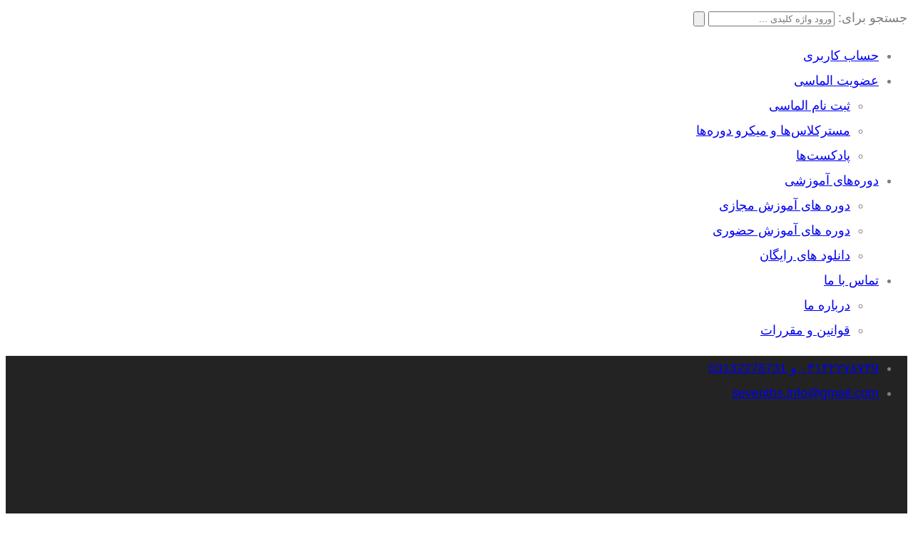

--- FILE ---
content_type: text/html; charset=UTF-8
request_url: https://sevenths.ir/karbar-gift/
body_size: 20627
content:
<!DOCTYPE html><html itemscope itemtype="http://schema.org/WebPage" dir="rtl" lang="fa-IR" prefix="og: https://ogp.me/ns#"><head><meta charset="UTF-8"><meta name="viewport" content="width=device-width, initial-scale=1.0, maximum-scale=1.0, user-scalable=no" /><link rel="profile" href="http://gmpg.org/xfn/11"><link rel="pingback" href="https://sevenths.ir/xmlrpc.php"><title>هدیه کاربر ماساژ | حس هفتم</title><meta name="description" content="https://dl.sevenths.ir/gifts/karbar-gift.mp4"/><meta name="robots" content="nofollow, noindex, noimageindex, nosnippet, noarchive"/><meta property="og:locale" content="fa_IR" /><meta property="og:type" content="article" /><meta property="og:title" content="هدیه کاربر ماساژ | حس هفتم" /><meta property="og:description" content="https://dl.sevenths.ir/gifts/karbar-gift.mp4" /><meta property="og:url" content="https://sevenths.ir/karbar-gift/" /><meta property="og:site_name" content="حس هفتم" /><meta property="article:publisher" content="https://www.facebook.com/seventh.sense.908132" /><meta property="og:updated_time" content="2025-05-22T10:39:33+03:30" /><meta property="article:published_time" content="2022-12-31T18:55:11+00:00" /><meta property="article:modified_time" content="2025-05-22T10:39:33+00:00" /><meta name="twitter:card" content="summary_large_image" /><meta name="twitter:title" content="هدیه کاربر ماساژ | حس هفتم" /><meta name="twitter:description" content="https://dl.sevenths.ir/gifts/karbar-gift.mp4" /><meta name="twitter:site" content="@seventhsense15" /><meta name="twitter:creator" content="@seventhsense15" /> <script type="application/ld+json" class="rank-math-schema">{"@context":"https://schema.org","@graph":[{"@type":"Place","@id":"https://sevenths.ir/#place","address":{"@type":"PostalAddress","streetAddress":"\u062e\u06cc\u0627\u0628\u0627\u0646 \u0633\u0631\u0648\u0634 \u2013 \u062e\u06cc\u0627\u0628\u0627\u0646 \u0622\u0644 \u062e\u062c\u0646\u062f \u2013 \u0686\u0647\u0627\u0631\u0631\u0627\u0647 \u0627\u0648\u0644 \u0633\u0645\u062a \u0686\u067e (\u062e\u06cc\u0627\u0628\u0627\u0646 \u0641\u0631\u0633\u0627\u0646) \u2013 \u067e\u0644\u0627\u06a9 \u06f1\u06f0\u06f3","addressLocality":"\u0627\u0635\u0641\u0647\u0627\u0646","addressRegion":"\u0627\u0635\u0641\u0647\u0627\u0646","addressCountry":"\u0627\u06cc\u0631\u0627\u0646"}},{"@type":"Organization","@id":"https://sevenths.ir/#organization","name":"\u062d\u0633 \u0647\u0641\u062a\u0645","url":"https://sevenths.ir","sameAs":["https://www.facebook.com/seventh.sense.908132","https://twitter.com/seventhsense15"],"address":{"@type":"PostalAddress","streetAddress":"\u062e\u06cc\u0627\u0628\u0627\u0646 \u0633\u0631\u0648\u0634 \u2013 \u062e\u06cc\u0627\u0628\u0627\u0646 \u0622\u0644 \u062e\u062c\u0646\u062f \u2013 \u0686\u0647\u0627\u0631\u0631\u0627\u0647 \u0627\u0648\u0644 \u0633\u0645\u062a \u0686\u067e (\u062e\u06cc\u0627\u0628\u0627\u0646 \u0641\u0631\u0633\u0627\u0646) \u2013 \u067e\u0644\u0627\u06a9 \u06f1\u06f0\u06f3","addressLocality":"\u0627\u0635\u0641\u0647\u0627\u0646","addressRegion":"\u0627\u0635\u0641\u0647\u0627\u0646","addressCountry":"\u0627\u06cc\u0631\u0627\u0646"},"logo":{"@type":"ImageObject","@id":"https://sevenths.ir/#logo","url":"https://sevenths.ir/wp-content/uploads/2020/10/Logo1.jpg","contentUrl":"https://sevenths.ir/wp-content/uploads/2020/10/Logo1.jpg","caption":"\u062d\u0633 \u0647\u0641\u062a\u0645","inLanguage":"fa-IR","width":"229","height":"90"},"contactPoint":[{"@type":"ContactPoint","telephone":"03132278739","contactType":"customer support"}],"location":{"@id":"https://sevenths.ir/#place"}},{"@type":"WebSite","@id":"https://sevenths.ir/#website","url":"https://sevenths.ir","name":"\u062d\u0633 \u0647\u0641\u062a\u0645","publisher":{"@id":"https://sevenths.ir/#organization"},"inLanguage":"fa-IR"},{"@type":"BreadcrumbList","@id":"https://sevenths.ir/karbar-gift/#breadcrumb","itemListElement":[{"@type":"ListItem","position":"1","item":{"@id":"https://sevenths.ir","name":"\u062e\u0627\u0646\u0647"}},{"@type":"ListItem","position":"2","item":{"@id":"https://sevenths.ir/karbar-gift/","name":"\u0647\u062f\u06cc\u0647 \u06a9\u0627\u0631\u0628\u0631 \u0645\u0627\u0633\u0627\u0698"}}]},{"@type":"WebPage","@id":"https://sevenths.ir/karbar-gift/#webpage","url":"https://sevenths.ir/karbar-gift/","name":"\u0647\u062f\u06cc\u0647 \u06a9\u0627\u0631\u0628\u0631 \u0645\u0627\u0633\u0627\u0698 | \u062d\u0633 \u0647\u0641\u062a\u0645","datePublished":"2022-12-31T18:55:11+03:30","dateModified":"2025-05-22T10:39:33+03:30","isPartOf":{"@id":"https://sevenths.ir/#website"},"inLanguage":"fa-IR","breadcrumb":{"@id":"https://sevenths.ir/karbar-gift/#breadcrumb"}},{"@type":"Person","@id":"https://sevenths.ir/karbar-gift/#author","name":"\u0627\u0641\u0633\u0627\u0646\u0647 \u0628\u062f\u0648\u06cc\u06cc","image":{"@type":"ImageObject","@id":"https://sevenths.ir/wp-content/litespeed/avatar/23494c9101089ad44ae88ce9d2f56aac.jpg?ver=1768840422","url":"https://sevenths.ir/wp-content/litespeed/avatar/23494c9101089ad44ae88ce9d2f56aac.jpg?ver=1768840422","caption":"\u0627\u0641\u0633\u0627\u0646\u0647 \u0628\u062f\u0648\u06cc\u06cc","inLanguage":"fa-IR"},"worksFor":{"@id":"https://sevenths.ir/#organization"}},{"@type":"Article","headline":"\u0647\u062f\u06cc\u0647 \u06a9\u0627\u0631\u0628\u0631 \u0645\u0627\u0633\u0627\u0698 | \u062d\u0633 \u0647\u0641\u062a\u0645","datePublished":"2022-12-31T18:55:11+03:30","dateModified":"2025-05-22T10:39:33+03:30","author":{"@id":"https://sevenths.ir/karbar-gift/#author","name":"\u0627\u0641\u0633\u0627\u0646\u0647 \u0628\u062f\u0648\u06cc\u06cc"},"publisher":{"@id":"https://sevenths.ir/#organization"},"description":"https://dl.sevenths.ir/gifts/karbar-gift.mp4","name":"\u0647\u062f\u06cc\u0647 \u06a9\u0627\u0631\u0628\u0631 \u0645\u0627\u0633\u0627\u0698 | \u062d\u0633 \u0647\u0641\u062a\u0645","@id":"https://sevenths.ir/karbar-gift/#richSnippet","isPartOf":{"@id":"https://sevenths.ir/karbar-gift/#webpage"},"inLanguage":"fa-IR","mainEntityOfPage":{"@id":"https://sevenths.ir/karbar-gift/#webpage"}}]}</script> <link rel="alternate" type="application/rss+xml" title="حس هفتم &raquo; خوراک" href="https://sevenths.ir/feed/" /><link rel="alternate" type="application/rss+xml" title="حس هفتم &raquo; خوراک دیدگاه‌ها" href="https://sevenths.ir/comments/feed/" /><link rel="alternate" title="oEmbed (JSON)" type="application/json+oembed" href="https://sevenths.ir/wp-json/oembed/1.0/embed?url=https%3A%2F%2Fsevenths.ir%2Fkarbar-gift%2F" /><link rel="alternate" title="oEmbed (XML)" type="text/xml+oembed" href="https://sevenths.ir/wp-json/oembed/1.0/embed?url=https%3A%2F%2Fsevenths.ir%2Fkarbar-gift%2F&#038;format=xml" /><style id='wp-img-auto-sizes-contain-inline-css' type='text/css'>img:is([sizes=auto i],[sizes^="auto," i]){contain-intrinsic-size:3000px 1500px}
/*# sourceURL=wp-img-auto-sizes-contain-inline-css */</style><link data-optimized="2" rel="stylesheet" href="https://sevenths.ir/wp-content/litespeed/css/595e5af6a802adc3cd6205d630b5df7d.css?ver=0c5fa" /><script>var __litespeed_var_0__="e5bc22924a",__litespeed_var_1__="1d414652e8";</script> <style id='studiare-style-inline-css' type='text/css'>/* Header Settings */
        .site-header {
            min-height: 90px;
        }

        .site-header .site-logo .studiare-logo-wrap img {
			max-width: 200px;
		}

        .site-header .site-logo .studiare-logo-wrap {
			padding-top: 10px;
			padding-right: 20px;
			padding-bottom: 10px;
			padding-left: 0;
		}

		
/*# sourceURL=studiare-style-inline-css */</style><style id='classic-theme-styles-inline-css' type='text/css'>/*! This file is auto-generated */
.wp-block-button__link{color:#fff;background-color:#32373c;border-radius:9999px;box-shadow:none;text-decoration:none;padding:calc(.667em + 2px) calc(1.333em + 2px);font-size:1.125em}.wp-block-file__button{background:#32373c;color:#fff;text-decoration:none}
/*# sourceURL=/wp-includes/css/classic-themes.min.css */</style><style id='yith-wcwl-main-inline-css' type='text/css'>:root { --color-add-to-wishlist-background: #333333; --color-add-to-wishlist-text: #FFFFFF; --color-add-to-wishlist-border: #333333; --color-add-to-wishlist-background-hover: #333333; --color-add-to-wishlist-text-hover: #FFFFFF; --color-add-to-wishlist-border-hover: #333333; --rounded-corners-radius: 16px; --color-add-to-cart-background: #333333; --color-add-to-cart-text: #FFFFFF; --color-add-to-cart-border: #333333; --color-add-to-cart-background-hover: #4F4F4F; --color-add-to-cart-text-hover: #FFFFFF; --color-add-to-cart-border-hover: #4F4F4F; --add-to-cart-rounded-corners-radius: 16px; --color-button-style-1-background: #333333; --color-button-style-1-text: #FFFFFF; --color-button-style-1-border: #333333; --color-button-style-1-background-hover: #4F4F4F; --color-button-style-1-text-hover: #FFFFFF; --color-button-style-1-border-hover: #4F4F4F; --color-button-style-2-background: #333333; --color-button-style-2-text: #FFFFFF; --color-button-style-2-border: #333333; --color-button-style-2-background-hover: #4F4F4F; --color-button-style-2-text-hover: #FFFFFF; --color-button-style-2-border-hover: #4F4F4F; --color-wishlist-table-background: #FFFFFF; --color-wishlist-table-text: #6d6c6c; --color-wishlist-table-border: #FFFFFF; --color-headers-background: #F4F4F4; --color-share-button-color: #FFFFFF; --color-share-button-color-hover: #FFFFFF; --color-fb-button-background: #39599E; --color-fb-button-background-hover: #595A5A; --color-tw-button-background: #45AFE2; --color-tw-button-background-hover: #595A5A; --color-pr-button-background: #AB2E31; --color-pr-button-background-hover: #595A5A; --color-em-button-background: #FBB102; --color-em-button-background-hover: #595A5A; --color-wa-button-background: #00A901; --color-wa-button-background-hover: #595A5A; --feedback-duration: 3s } 
 :root { --color-add-to-wishlist-background: #333333; --color-add-to-wishlist-text: #FFFFFF; --color-add-to-wishlist-border: #333333; --color-add-to-wishlist-background-hover: #333333; --color-add-to-wishlist-text-hover: #FFFFFF; --color-add-to-wishlist-border-hover: #333333; --rounded-corners-radius: 16px; --color-add-to-cart-background: #333333; --color-add-to-cart-text: #FFFFFF; --color-add-to-cart-border: #333333; --color-add-to-cart-background-hover: #4F4F4F; --color-add-to-cart-text-hover: #FFFFFF; --color-add-to-cart-border-hover: #4F4F4F; --add-to-cart-rounded-corners-radius: 16px; --color-button-style-1-background: #333333; --color-button-style-1-text: #FFFFFF; --color-button-style-1-border: #333333; --color-button-style-1-background-hover: #4F4F4F; --color-button-style-1-text-hover: #FFFFFF; --color-button-style-1-border-hover: #4F4F4F; --color-button-style-2-background: #333333; --color-button-style-2-text: #FFFFFF; --color-button-style-2-border: #333333; --color-button-style-2-background-hover: #4F4F4F; --color-button-style-2-text-hover: #FFFFFF; --color-button-style-2-border-hover: #4F4F4F; --color-wishlist-table-background: #FFFFFF; --color-wishlist-table-text: #6d6c6c; --color-wishlist-table-border: #FFFFFF; --color-headers-background: #F4F4F4; --color-share-button-color: #FFFFFF; --color-share-button-color-hover: #FFFFFF; --color-fb-button-background: #39599E; --color-fb-button-background-hover: #595A5A; --color-tw-button-background: #45AFE2; --color-tw-button-background-hover: #595A5A; --color-pr-button-background: #AB2E31; --color-pr-button-background-hover: #595A5A; --color-em-button-background: #FBB102; --color-em-button-background-hover: #595A5A; --color-wa-button-background: #00A901; --color-wa-button-background-hover: #595A5A; --feedback-duration: 3s } 
/*# sourceURL=yith-wcwl-main-inline-css */</style><style id='global-styles-inline-css' type='text/css'>:root{--wp--preset--aspect-ratio--square: 1;--wp--preset--aspect-ratio--4-3: 4/3;--wp--preset--aspect-ratio--3-4: 3/4;--wp--preset--aspect-ratio--3-2: 3/2;--wp--preset--aspect-ratio--2-3: 2/3;--wp--preset--aspect-ratio--16-9: 16/9;--wp--preset--aspect-ratio--9-16: 9/16;--wp--preset--color--black: #000000;--wp--preset--color--cyan-bluish-gray: #abb8c3;--wp--preset--color--white: #ffffff;--wp--preset--color--pale-pink: #f78da7;--wp--preset--color--vivid-red: #cf2e2e;--wp--preset--color--luminous-vivid-orange: #ff6900;--wp--preset--color--luminous-vivid-amber: #fcb900;--wp--preset--color--light-green-cyan: #7bdcb5;--wp--preset--color--vivid-green-cyan: #00d084;--wp--preset--color--pale-cyan-blue: #8ed1fc;--wp--preset--color--vivid-cyan-blue: #0693e3;--wp--preset--color--vivid-purple: #9b51e0;--wp--preset--gradient--vivid-cyan-blue-to-vivid-purple: linear-gradient(135deg,rgb(6,147,227) 0%,rgb(155,81,224) 100%);--wp--preset--gradient--light-green-cyan-to-vivid-green-cyan: linear-gradient(135deg,rgb(122,220,180) 0%,rgb(0,208,130) 100%);--wp--preset--gradient--luminous-vivid-amber-to-luminous-vivid-orange: linear-gradient(135deg,rgb(252,185,0) 0%,rgb(255,105,0) 100%);--wp--preset--gradient--luminous-vivid-orange-to-vivid-red: linear-gradient(135deg,rgb(255,105,0) 0%,rgb(207,46,46) 100%);--wp--preset--gradient--very-light-gray-to-cyan-bluish-gray: linear-gradient(135deg,rgb(238,238,238) 0%,rgb(169,184,195) 100%);--wp--preset--gradient--cool-to-warm-spectrum: linear-gradient(135deg,rgb(74,234,220) 0%,rgb(151,120,209) 20%,rgb(207,42,186) 40%,rgb(238,44,130) 60%,rgb(251,105,98) 80%,rgb(254,248,76) 100%);--wp--preset--gradient--blush-light-purple: linear-gradient(135deg,rgb(255,206,236) 0%,rgb(152,150,240) 100%);--wp--preset--gradient--blush-bordeaux: linear-gradient(135deg,rgb(254,205,165) 0%,rgb(254,45,45) 50%,rgb(107,0,62) 100%);--wp--preset--gradient--luminous-dusk: linear-gradient(135deg,rgb(255,203,112) 0%,rgb(199,81,192) 50%,rgb(65,88,208) 100%);--wp--preset--gradient--pale-ocean: linear-gradient(135deg,rgb(255,245,203) 0%,rgb(182,227,212) 50%,rgb(51,167,181) 100%);--wp--preset--gradient--electric-grass: linear-gradient(135deg,rgb(202,248,128) 0%,rgb(113,206,126) 100%);--wp--preset--gradient--midnight: linear-gradient(135deg,rgb(2,3,129) 0%,rgb(40,116,252) 100%);--wp--preset--font-size--small: 13px;--wp--preset--font-size--medium: 20px;--wp--preset--font-size--large: 36px;--wp--preset--font-size--x-large: 42px;--wp--preset--spacing--20: 0.44rem;--wp--preset--spacing--30: 0.67rem;--wp--preset--spacing--40: 1rem;--wp--preset--spacing--50: 1.5rem;--wp--preset--spacing--60: 2.25rem;--wp--preset--spacing--70: 3.38rem;--wp--preset--spacing--80: 5.06rem;--wp--preset--shadow--natural: 6px 6px 9px rgba(0, 0, 0, 0.2);--wp--preset--shadow--deep: 12px 12px 50px rgba(0, 0, 0, 0.4);--wp--preset--shadow--sharp: 6px 6px 0px rgba(0, 0, 0, 0.2);--wp--preset--shadow--outlined: 6px 6px 0px -3px rgb(255, 255, 255), 6px 6px rgb(0, 0, 0);--wp--preset--shadow--crisp: 6px 6px 0px rgb(0, 0, 0);}:where(.is-layout-flex){gap: 0.5em;}:where(.is-layout-grid){gap: 0.5em;}body .is-layout-flex{display: flex;}.is-layout-flex{flex-wrap: wrap;align-items: center;}.is-layout-flex > :is(*, div){margin: 0;}body .is-layout-grid{display: grid;}.is-layout-grid > :is(*, div){margin: 0;}:where(.wp-block-columns.is-layout-flex){gap: 2em;}:where(.wp-block-columns.is-layout-grid){gap: 2em;}:where(.wp-block-post-template.is-layout-flex){gap: 1.25em;}:where(.wp-block-post-template.is-layout-grid){gap: 1.25em;}.has-black-color{color: var(--wp--preset--color--black) !important;}.has-cyan-bluish-gray-color{color: var(--wp--preset--color--cyan-bluish-gray) !important;}.has-white-color{color: var(--wp--preset--color--white) !important;}.has-pale-pink-color{color: var(--wp--preset--color--pale-pink) !important;}.has-vivid-red-color{color: var(--wp--preset--color--vivid-red) !important;}.has-luminous-vivid-orange-color{color: var(--wp--preset--color--luminous-vivid-orange) !important;}.has-luminous-vivid-amber-color{color: var(--wp--preset--color--luminous-vivid-amber) !important;}.has-light-green-cyan-color{color: var(--wp--preset--color--light-green-cyan) !important;}.has-vivid-green-cyan-color{color: var(--wp--preset--color--vivid-green-cyan) !important;}.has-pale-cyan-blue-color{color: var(--wp--preset--color--pale-cyan-blue) !important;}.has-vivid-cyan-blue-color{color: var(--wp--preset--color--vivid-cyan-blue) !important;}.has-vivid-purple-color{color: var(--wp--preset--color--vivid-purple) !important;}.has-black-background-color{background-color: var(--wp--preset--color--black) !important;}.has-cyan-bluish-gray-background-color{background-color: var(--wp--preset--color--cyan-bluish-gray) !important;}.has-white-background-color{background-color: var(--wp--preset--color--white) !important;}.has-pale-pink-background-color{background-color: var(--wp--preset--color--pale-pink) !important;}.has-vivid-red-background-color{background-color: var(--wp--preset--color--vivid-red) !important;}.has-luminous-vivid-orange-background-color{background-color: var(--wp--preset--color--luminous-vivid-orange) !important;}.has-luminous-vivid-amber-background-color{background-color: var(--wp--preset--color--luminous-vivid-amber) !important;}.has-light-green-cyan-background-color{background-color: var(--wp--preset--color--light-green-cyan) !important;}.has-vivid-green-cyan-background-color{background-color: var(--wp--preset--color--vivid-green-cyan) !important;}.has-pale-cyan-blue-background-color{background-color: var(--wp--preset--color--pale-cyan-blue) !important;}.has-vivid-cyan-blue-background-color{background-color: var(--wp--preset--color--vivid-cyan-blue) !important;}.has-vivid-purple-background-color{background-color: var(--wp--preset--color--vivid-purple) !important;}.has-black-border-color{border-color: var(--wp--preset--color--black) !important;}.has-cyan-bluish-gray-border-color{border-color: var(--wp--preset--color--cyan-bluish-gray) !important;}.has-white-border-color{border-color: var(--wp--preset--color--white) !important;}.has-pale-pink-border-color{border-color: var(--wp--preset--color--pale-pink) !important;}.has-vivid-red-border-color{border-color: var(--wp--preset--color--vivid-red) !important;}.has-luminous-vivid-orange-border-color{border-color: var(--wp--preset--color--luminous-vivid-orange) !important;}.has-luminous-vivid-amber-border-color{border-color: var(--wp--preset--color--luminous-vivid-amber) !important;}.has-light-green-cyan-border-color{border-color: var(--wp--preset--color--light-green-cyan) !important;}.has-vivid-green-cyan-border-color{border-color: var(--wp--preset--color--vivid-green-cyan) !important;}.has-pale-cyan-blue-border-color{border-color: var(--wp--preset--color--pale-cyan-blue) !important;}.has-vivid-cyan-blue-border-color{border-color: var(--wp--preset--color--vivid-cyan-blue) !important;}.has-vivid-purple-border-color{border-color: var(--wp--preset--color--vivid-purple) !important;}.has-vivid-cyan-blue-to-vivid-purple-gradient-background{background: var(--wp--preset--gradient--vivid-cyan-blue-to-vivid-purple) !important;}.has-light-green-cyan-to-vivid-green-cyan-gradient-background{background: var(--wp--preset--gradient--light-green-cyan-to-vivid-green-cyan) !important;}.has-luminous-vivid-amber-to-luminous-vivid-orange-gradient-background{background: var(--wp--preset--gradient--luminous-vivid-amber-to-luminous-vivid-orange) !important;}.has-luminous-vivid-orange-to-vivid-red-gradient-background{background: var(--wp--preset--gradient--luminous-vivid-orange-to-vivid-red) !important;}.has-very-light-gray-to-cyan-bluish-gray-gradient-background{background: var(--wp--preset--gradient--very-light-gray-to-cyan-bluish-gray) !important;}.has-cool-to-warm-spectrum-gradient-background{background: var(--wp--preset--gradient--cool-to-warm-spectrum) !important;}.has-blush-light-purple-gradient-background{background: var(--wp--preset--gradient--blush-light-purple) !important;}.has-blush-bordeaux-gradient-background{background: var(--wp--preset--gradient--blush-bordeaux) !important;}.has-luminous-dusk-gradient-background{background: var(--wp--preset--gradient--luminous-dusk) !important;}.has-pale-ocean-gradient-background{background: var(--wp--preset--gradient--pale-ocean) !important;}.has-electric-grass-gradient-background{background: var(--wp--preset--gradient--electric-grass) !important;}.has-midnight-gradient-background{background: var(--wp--preset--gradient--midnight) !important;}.has-small-font-size{font-size: var(--wp--preset--font-size--small) !important;}.has-medium-font-size{font-size: var(--wp--preset--font-size--medium) !important;}.has-large-font-size{font-size: var(--wp--preset--font-size--large) !important;}.has-x-large-font-size{font-size: var(--wp--preset--font-size--x-large) !important;}
:where(.wp-block-post-template.is-layout-flex){gap: 1.25em;}:where(.wp-block-post-template.is-layout-grid){gap: 1.25em;}
:where(.wp-block-term-template.is-layout-flex){gap: 1.25em;}:where(.wp-block-term-template.is-layout-grid){gap: 1.25em;}
:where(.wp-block-columns.is-layout-flex){gap: 2em;}:where(.wp-block-columns.is-layout-grid){gap: 2em;}
:root :where(.wp-block-pullquote){font-size: 1.5em;line-height: 1.6;}
/*# sourceURL=global-styles-inline-css */</style><style id='spot-shop-inline-css' type='text/css'>#sp_license > BUTTON {background: #6611dd} #sp B {color: #6611dd} #sp_players > DIV {background: rgba(102,17,221,0.05)}
/*# sourceURL=spot-shop-inline-css */</style><style id='woocommerce-inline-inline-css' type='text/css'>.woocommerce form .form-row .required { visibility: visible; }
/*# sourceURL=woocommerce-inline-inline-css */</style><style id='dashicons-inline-css' type='text/css'>[data-font="Dashicons"]:before {font-family: 'Dashicons' !important;content: attr(data-icon) !important;speak: none !important;font-weight: normal !important;font-variant: normal !important;text-transform: none !important;line-height: 1 !important;font-style: normal !important;-webkit-font-smoothing: antialiased !important;-moz-osx-font-smoothing: grayscale !important;}
/*# sourceURL=dashicons-inline-css */</style> <script type="text/javascript" src="https://sevenths.ir/wp-includes/js/jquery/jquery.min.js?ver=3.7.1" id="jquery-core-js"></script> <link rel="https://api.w.org/" href="https://sevenths.ir/wp-json/" /><link rel="alternate" title="JSON" type="application/json" href="https://sevenths.ir/wp-json/wp/v2/pages/19133" /><link rel="EditURI" type="application/rsd+xml" title="RSD" href="https://sevenths.ir/xmlrpc.php?rsd" /><meta name="generator" content="WordPress 6.9" /><link rel='shortlink' href='https://sevenths.ir/?p=19133' />
<script type="application/ld+json">{"@context":"https:\/\/schema.org","@type":"WebSite","name":"\u062d\u0633 \u0647\u0641\u062a\u0645","url":"https:\/\/sevenths.ir","potentialAction":[{"@type":"SearchAction","target":"https:\/\/sevenths.ir\/?s={search_term_string}","query-input":"required name=search_term_string"}]}</script><script type="application/ld+json">{"@context":"https:\/\/schema.org","@type":"BreadcrumbList","itemListElement":[{"@type":"ListItem","position":1,"item":{"@id":"https:\/\/sevenths.ir\/","name":"\u0635\u0641\u062d\u0647 \u0627\u0635\u0644\u06cc"}},{"@type":"ListItem","position":2,"item":{"@id":"https:\/\/sevenths.ir\/karbar-gift\/","name":"\u0647\u062f\u06cc\u0647 \u06a9\u0627\u0631\u0628\u0631 \u0645\u0627\u0633\u0627\u0698"}}]}</script>	<noscript><style>.woocommerce-product-gallery{ opacity: 1 !important; }</style></noscript><style>.e-con.e-parent:nth-of-type(n+4):not(.e-lazyloaded):not(.e-no-lazyload),
				.e-con.e-parent:nth-of-type(n+4):not(.e-lazyloaded):not(.e-no-lazyload) * {
					background-image: none !important;
				}
				@media screen and (max-height: 1024px) {
					.e-con.e-parent:nth-of-type(n+3):not(.e-lazyloaded):not(.e-no-lazyload),
					.e-con.e-parent:nth-of-type(n+3):not(.e-lazyloaded):not(.e-no-lazyload) * {
						background-image: none !important;
					}
				}
				@media screen and (max-height: 640px) {
					.e-con.e-parent:nth-of-type(n+2):not(.e-lazyloaded):not(.e-no-lazyload),
					.e-con.e-parent:nth-of-type(n+2):not(.e-lazyloaded):not(.e-no-lazyload) * {
						background-image: none !important;
					}
				}</style><style id="wpsp-style-frontend"></style><link rel="icon" href="https://sevenths.ir/wp-content/uploads/2023/09/unnamed-100x100.jpg" sizes="32x32" /><link rel="icon" href="https://sevenths.ir/wp-content/uploads/2023/09/unnamed-300x300.jpg" sizes="192x192" /><link rel="apple-touch-icon" href="https://sevenths.ir/wp-content/uploads/2023/09/unnamed-300x300.jpg" /><meta name="msapplication-TileImage" content="https://sevenths.ir/wp-content/uploads/2023/09/unnamed-300x300.jpg" /><style id="mreeir-custom-css" type="text/css">.mreeir-form-wrapper .mreeir-logreg-form .mreeir-element-wrapper .woosubfield.hcaptcha,.mreeir-form-wrapper .mreeir-logreg-form .mreeir-element-wrapper.mreeir-form-input input[type="tel"],.mreeir-form-wrapper .mreeir-logreg-form .mreeir-element-wrapper.mreeir-form-input input[type="text"],.mreeir-form-wrapper .mreeir-logreg-form .mreeir-element-wrapper.mreeir-form-input input[type="password"] {border: 1px solid #e0e0e2;}.mreeir-form-wrapper .mreeir-logreg-form .mreeir-element-wrapper .woosubfield.hcaptcha:focus,.mreeir-form-wrapper .mreeir-logreg-form .mreeir-element-wrapper.mreeir-form-input input[type="tel"]:focus,.mreeir-form-wrapper .mreeir-logreg-form .mreeir-element-wrapper.mreeir-form-input input[type="text"]:focus,.mreeir-form-wrapper .mreeir-logreg-form .mreeir-element-wrapper.mreeir-form-input input[type="password"]:focus {border: 1px solid #ef4056;}.mreeir-form-wrapper .mreeir-logreg-form .mreeir-element-wrapper .woosubfield.hcaptcha,.mreeir-form-wrapper .mreeir-logreg-form .mreeir-element-wrapper.mreeir-form-input input[type="text"]:focus,.mreeir-form-wrapper .mreeir-logreg-form .mreeir-element-wrapper.mreeir-form-input input[type="password"]:focus {color: #030a16;}#mreeir-content-wrapper {order: 2;}#mreeir-wrapper-main {background-color: #eeeeee;}</style><style type="text/css" id="wp-custom-css">.post-inner h1.entry-title {
	display: block !important;
}</style><style type="text/css" title="dynamic-css" class="options-output">.page-title .title-page, .woocommerce-breadcrumb, .breadcrumbs, .woocommerce-breadcrumb a, .breadcrumbs a{color:#353535;}.page-title{background-color:#efefef;}.top-bar{background-color:#232323;}.categories-menu-link, .categories-menu-navigation:before, .categories-menu-navigation>ul>li, .categories-menu-navigation>ul>li>a{background-color:#505358;}.categories-menu-navigation>ul>li>a:hover, .categories-menu-navigation>ul>li.active>a, .categories-menu-navigation[data-action=hover]>ul>li:hover>a, .categories-menu-navigation{background-color:#404348;}.breadcrumbs a:hover, .woocommerce-breadcrumb a:hover, .comment-content a, a.testimonial-video .fal, .sidebar-widgets-wrapper .widget_nav_menu ul li.current-menu-item a, .button_download .link-not, .amarbox i, .highlight, .pricing-table .pricing-price, .course-section .panel-group .course-panel-heading:hover .panel-heading-left .course-lesson-icon i, .course-section .panel-group .course-panel-heading.active .panel-heading-left .course-lesson-icon i, .countdown-timer-holder.standard .countdown-unit .number, .studiare-event-item .studiare-event-item-holder .event-inner-content .event-meta .event-meta-piece i, .event-single-main .event-meta-info .box-content .icon, .countdown-amount, .products .course-item .course-item-inner .course-content-holder .course-content-bottom .course-price, .product_list_widget li > .amount, .product_list_widget li ins .amount, .amarboxim h3{color:#0080E2;}.header-category-menu .header-category-dropdown-wrap ul li:hover > a, .pelleh-podcast .mejs-controls .mejs-time-rail .mejs-time-current, .blog-slider__pagination .swiper-pagination-bullet-active, .mini-cart-opener .studiare-cart-number, .download-filter ul li.select-cat, .ajax-search-form button, .site-header-inner span.digits-login-modal, .footer-widgets .widget-title:before, .blog-posts .row>div.first-post a .blog-posts-inner .category ul li:before, .blog-posts .row>div a:hover:after, .button_download .link-not:hover, .box_download span, .box_help span, .sidebar-widgets-wrapper .widget_nav_menu ul li:hover:before, .amarleft, .sk-cube-grid .sk-cube, .login-user:before, .main-sidebar-holder .widget .widget-title:before, .page-pagination > span, .btn-filled, .top-bar-cart .dropdown-cart .woocommerce-mini-cart__buttons a:first-child, input[type=button], input[type=reset], input[type=submit], .button, .button-secondary, .woocommerce_message .button, .woocommerce-message .button, .studiare-social-links.rounded li a.custom:hover, ul.page-numbers .page-numbers.current, ul.page-numbers .page-numbers:hover, .page-numbers.studiare_wp_link_pages > .page-number, .studiare-event-item .studiare-event-item-holder .event-inner-content .date-holder .date:before, .studiare-event-item .studiare-event-item-holder .event-inner-content .date-holder .date:after, .product-reviews .product-review-title .inner:after, .product-reviews-stats .detailed-ratings .detailed-ratings-inner .course-rating .bar .bar-fill, .woocommerce .widget_price_filter .ui-slider .ui-slider-handle, .owl-dots .owl-dot.active span, .double-bounce1, .double-bounce2, .wmt-smart-tabs ul.wmt-tabs-header a:after, .wmt-pagination a.next-visible:hover, .wmt-pagination a.previous-visible:hover, .post-inner:hover a.read_more, .ltx-overlay-main-waves, .widget_categories ul li:hover:before, ul.product-categories li:hover:before, ul.product_list_widget li:hover:before, .widget_nav_menu ul li:hover:before, h4.article-box-title:before, .studiare-navigation ul.menu>li ul li>a:hover, .studiare-navigation .menu>ul>li ul li>a:hover{background-color:#0080E2;}.button_download .link-not, ul.menu .emallshop-megamenu-wrapper, .studiare-social-links.rounded li a.custom:hover, .studiare-event-item .studiare-event-item-holder .event-inner-content .date-holder .date{border-color:#0080E2;}.studiare-navigation ul.menu li.emallshop-megamenu-menu:before{border-bottom-color:#0080E2;}a:hover, .product-single-content a, .blog-loop-inner.post-single .entry-content a, .article_related ul li:hover h6, .top-bar-cart .dropdown-cart .cart-item-content .product-title:hover, .btn-border, .studiare-navigation ul.menu li.current_page_item>a, .studiare-navigation ul.menu li.current-menu-ancestor>a, .studiare-navigation ul.menu li.current-menu-parent>a, .studiare-navigation ul.menu li.current-menu-item>a, .studiare-navigation .menu>ul li.current_page_item>a, .studiare-navigation .menu>ul li.current-menu-ancestor>a, .studiare-navigation .menu>ul li.current-menu-parent>a, .studiare-navigation .menu>ul li.current-menu-item>a .event-single-side a.event_register_submit, .event_register_submit, .cart-page-inner .woocommerce-cart-form td.actions .button_update_cart, .cart-collaterals .shop_table tr.shipping .button, .btn-link, .course-section .panel-group .panel-content a, .cart-collaterals .shop_table tr.shipping .shipping-calculator-button, .not-found .not-found-icon-wrapper .error-page, .products .course-item .course-item-inner .course-content-holder .course-content-main .course-rating-teacher .course-loop-teacher, .product-single-main .product-single-top-part .before-gallery-unit .icon, .bbpress #bbpress-forums .bbp-author-name, .blog-loop-inner .post.sticky .entry-title a, .page .commentlist .comment .reply .comment-reply-link, .single-post .commentlist .comment .reply .comment-reply-link, .page .commentlist .comment .vcard .fn a:hover, .single-post .commentlist .comment .vcard .fn a:hover, .leading button{color:#AFAFAF;}.widget_tag_cloud .tag-cloud-link, .cart-top-bar .off-canvas-cart .cart-icon-link .studiare-cart-number, .off-canvas-navigation .off-canvas-cart .cart-icon-link .studiare-cart-number, .back-to-top:hover, .btn-border:hover, .event-single-side a.event_register_submit:hover, .event_register_submit:hover, .cart-page-inner .woocommerce-cart-form td.actions .button_update_cart:hover, .cart-collaterals .shop_table tr.shipping .button:hover, .course-section .panel-group .course-panel-heading .preview-button, .partners-logos .partner-logo-item .partner-logo-inner .hover-mask:after, .portfolio-entry .portfolio-entry-thumb .overlay-icon, .portfolio-list-cat ul li a.mixitup-control-active, .courses-holder .courses-top-bar .layout-switcher > a.active, .select2-container--default .select2-selection--single:hover, .select2-container--default.select2-container--open.select2-container--above .select2-selection--single, .select2-container--default.select2-container--open.select2-container--below .select2-selection--single{background-color:#AFAFAF;}.btn-border, .event-single-side a.event_register_submit, .event_register_submit, .cart-page-inner .woocommerce-cart-form td.actions .button_update_cart, .cart-collaterals .shop_table tr.shipping .button, .portfolio-list-cat ul li a.mixitup-control-active, .courses-holder .courses-top-bar .layout-switcher > a.active, .select2-container--default .select2-selection--single:hover, .select2-container--default.select2-container--open.select2-container--above .select2-selection--single, .select2-container--default.select2-container--open.select2-container--below .select2-selection--single, .blog-loop-inner .post.sticky .entry-title a{border-color:#AFAFAF;}body{font-family:iransans, sans-serif;text-align:justify;line-height:35px;font-weight:normal;color:#7d7e7f;font-size:18px;}.studiare-navigation ul.menu>li>a, .studiare-navigation .menu>ul>li>a{font-family:iransans, sans-serif;line-height:18px;font-weight:700;font-size:18px;}.studiare-navigation ul.menu>li ul li>a, .studiare-navigation .menu>ul>li ul li>a{font-family:iransans, sans-serif;line-height:15px;font-weight:400;font-size:15px;}h1,.h1{font-family:iransans, sans-serif;line-height:26px;font-weight:400;color:#464749;font-size:26px;}h2,.h2{font-family:iransans, sans-serif;line-height:35px;font-weight:400;color:#464749;font-size:20px;}h3,.h3{font-family:iransans, sans-serif;line-height:30px;font-weight:400;color:#464749;font-size:18px;}h4,.h4{font-family:iransans, sans-serif;line-height:25px;font-weight:normal;color:#464749;font-size:17px;}h5,.h5{font-family:iransans, sans-serif;line-height:22px;font-weight:normal;color:#464749;font-size:17px;}h6,.h6{font-family:iransans, sans-serif;line-height:20px;font-weight:normal;color:#464749;font-size:17px;}.site-footer, .ltx-overlay-black-waves{background-color:transparent;}.woocommerce-MyAccount-navigation{background-color:#35373a;}#course-advice .advice .advice-inner{background-color:#fff;}</style></head><body class="rtl wp-singular page-template-default page page-id-19133 wp-theme-studiare theme-studiare woocommerce-no-js wp-schema-pro-2.9.0 elementor-default elementor-kit-5855 elementor-page elementor-page-19133"><div class="off-canvas-navigation"><div class="search-form-wrapper"><form role="search" method="get" class="search-form" action="https://sevenths.ir/">
<span class="screen-reader-text">جستجو برای:</span>
<input type="search" class="search-field"
placeholder="ورود واژه کلیدی ..."
value="" name="s" data-swplive="true" data-swpengine="default" data-swpconfig="default"
title="جستجو برای:" />
<button type="submit" class="search-submit"><svg version="1.1" xmlns="http://www.w3.org/2000/svg" xmlns:xlink="http://www.w3.org/1999/xlink" x="0px" y="0px"
viewBox="0 0 128 128" style="enable-background:new 0 0 128 128;" xml:space="preserve">
<g>
<path d="M82.348,77.986l19.25,19.25l-5.264,5.264l-19.25-21.055c-5.715,4.714-12.133,7.068-19.25,7.068
c-8.624,0-16.017-3.083-22.183-9.249s-9.249-13.61-9.249-22.333s3.083-16.141,9.249-22.258C41.817,28.56,49.21,25.5,57.834,25.5
c8.723,0,16.167,3.06,22.333,9.174c6.166,6.117,9.249,13.535,9.249,22.258C89.416,65.153,87.059,72.173,82.348,77.986z
M40.539,74.302c4.812,4.764,10.577,7.144,17.295,7.144c6.716,0,12.482-2.38,17.295-7.144c4.812-4.761,7.219-10.551,7.219-17.37
c0-6.716-2.406-12.457-7.219-17.22c-4.812-4.761-10.579-7.144-17.295-7.144c-6.718,0-12.482,2.383-17.295,7.144
c-4.812,4.763-7.219,10.504-7.219,17.22C33.32,63.751,35.727,69.541,40.539,74.302z"/>
</g>
</svg>
</button></form></div><div class="off-canvas-main"><nav class="menu-mobile-container"><ul id="menu-mobile" class="mobile-menu"><li id="menu-item-24742" class="menu-item menu-item-type-post_type menu-item-object-page menu-item-24742"><a href="https://sevenths.ir/login-register/">حساب کاربری</a></li><li id="menu-item-24744" class="menu-item menu-item-type-post_type menu-item-object-page menu-item-has-children menu-item-24744"><a href="https://sevenths.ir/diamond-register/">عضویت الماسی</a><ul class="sub-menu"><li id="menu-item-25073" class="menu-item menu-item-type-post_type menu-item-object-page menu-item-25073"><a href="https://sevenths.ir/diamond-register/">ثبت نام الماسی</a></li><li id="menu-item-25076" class="menu-item menu-item-type-custom menu-item-object-custom menu-item-25076"><a href="https://sevenths.ir/category/diamond-courses/">مسترکلاس‌ها و میکرو دوره‌ها</a></li><li id="menu-item-25077" class="menu-item menu-item-type-custom menu-item-object-custom menu-item-25077"><a href="https://sevenths.ir/category/diamond-articles/">پادکست‌ها</a></li></ul></li><li id="menu-item-24750" class="menu-item menu-item-type-custom menu-item-object-custom menu-item-has-children menu-item-24750"><a href="#">دوره‌های آموزشی</a><ul class="sub-menu"><li id="menu-item-24747" class="menu-item menu-item-type-taxonomy menu-item-object-product_cat menu-item-24747"><a href="https://sevenths.ir/product-category/%d8%af%d9%88%d8%b1%d9%87-%d9%87%d8%a7%db%8c-%d8%a2%d9%85%d9%88%d8%b2%d8%b4-%d9%85%d8%ac%d8%a7%d8%b2%db%8c/">دوره های آموزش مجازی</a></li><li id="menu-item-24748" class="menu-item menu-item-type-taxonomy menu-item-object-product_cat menu-item-24748"><a href="https://sevenths.ir/product-category/%d8%af%d9%88%d8%b1%d9%87-%d9%87%d8%a7%db%8c-%d8%a2%d9%85%d9%88%d8%b2%d8%b4-%d8%ad%d8%b6%d9%88%d8%b1%db%8c/">دوره های آموزش حضوری</a></li><li id="menu-item-24749" class="menu-item menu-item-type-taxonomy menu-item-object-product_cat menu-item-24749"><a href="https://sevenths.ir/product-category/%d8%af%d8%a7%d9%86%d9%84%d9%88%d8%af-%d9%87%d8%a7%db%8c-%d8%b1%d8%a7%db%8c%da%af%d8%a7%d9%86/">دانلود های رایگان</a></li></ul></li><li id="menu-item-24753" class="menu-item menu-item-type-post_type menu-item-object-page menu-item-has-children menu-item-24753"><a href="https://sevenths.ir/contact-us/">تماس با ما</a><ul class="sub-menu"><li id="menu-item-24751" class="menu-item menu-item-type-post_type menu-item-object-page menu-item-24751"><a href="https://sevenths.ir/about-us/">درباره ما</a></li><li id="menu-item-24752" class="menu-item menu-item-type-post_type menu-item-object-page menu-item-privacy-policy menu-item-24752"><a rel="privacy-policy" href="https://sevenths.ir/rules/">قوانین و مقررات</a></li></ul></li></ul></nav></div></div><div class="off-canvas-overlay"></div><div class="header-cart"><div class="dropdown-cart"><div class="widget woocommerce widget_shopping_cart"><div class="widget_shopping_cart_content"></div></div></div></div><div class="video_popup_wrrapper"><div class="video_popup_overlay"></div><div class="video_popup_inner"></div></div><div class="wrap"><div class="top-bar top-bar-color-light"><div class="container"><div class="row"><div class="top-bar-col"><ul class="top-bar-contact-info"><li><a href="tel:۰۳۱۳۲۲۷۸۷۳9 و 03132278731"><i class="fa fa-phone"></i> ۰۳۱۳۲۲۷۸۷۳9 و 03132278731</a></li><li><a href="mailto:sevenths.info@gmail.com"><i class="fa fa-envelope"></i> sevenths.info@gmail.com</a></li></ul></div><div class="top-bar-col top-bar-right"><div class="top-bar-links"><div class="top-bar-secondary-menu"></div><div class="top-bar-search">
<a href="#" class="search-form-opener">
<span class="search-icon">
<svg version="1.1" xmlns="http://www.w3.org/2000/svg" xmlns:xlink="http://www.w3.org/1999/xlink" x="0px" y="0px"
viewBox="0 0 128 128" style="enable-background:new 0 0 128 128;" xml:space="preserve">
<g>
<path d="M82.348,77.986l19.25,19.25l-5.264,5.264l-19.25-21.055c-5.715,4.714-12.133,7.068-19.25,7.068
c-8.624,0-16.017-3.083-22.183-9.249s-9.249-13.61-9.249-22.333s3.083-16.141,9.249-22.258C41.817,28.56,49.21,25.5,57.834,25.5
c8.723,0,16.167,3.06,22.333,9.174c6.166,6.117,9.249,13.535,9.249,22.258C89.416,65.153,87.059,72.173,82.348,77.986z
M40.539,74.302c4.812,4.764,10.577,7.144,17.295,7.144c6.716,0,12.482-2.38,17.295-7.144c4.812-4.761,7.219-10.551,7.219-17.37
c0-6.716-2.406-12.457-7.219-17.22c-4.812-4.761-10.579-7.144-17.295-7.144c-6.718,0-12.482,2.383-17.295,7.144
c-4.812,4.763-7.219,10.504-7.219,17.22C33.32,63.751,35.727,69.541,40.539,74.302z"/>
</g>
</svg>
</span>
<span class="close-icon">
<svg version="1.1" xmlns="http://www.w3.org/2000/svg" xmlns:xlink="http://www.w3.org/1999/xlink" x="0px" y="0px"
viewBox="0 0 128 128" style="enable-background:new 0 0 128 128;" xml:space="preserve">
<g><path d="M101.682,32.206L69.887,64l31.795,31.794l-5.887,5.888L64,69.888l-31.794,31.794l-5.888-5.888L58.112,64
L26.318,32.206l5.888-5.888L64,58.112l31.794-31.794L101.682,32.206z"/></g>
</svg>                </span>
</a></div></div></div></div></div></div><header class="site-header cdb-header-fixed"><div class="container"><div class="site-header-inner"><div class="navigation-left"><div class="site-logo"><div class="studiare-logo-wrap">
<a href="https://sevenths.ir/" class="studiare-logo studiare-main-logo" rel="home">
<img data-lazyloaded="1" src="[data-uri]" width="229" height="90" data-src="https://sevenths.ir/wp-content/uploads/2020/10/Logo1.jpg.webp" alt="حس هفتم"><noscript><img width="229" height="90" src="https://sevenths.ir/wp-content/uploads/2020/10/Logo1.jpg.webp" alt="حس هفتم"></noscript>
</a></div></div><div class="site-navigation studiare-navigation" role="navigation"><ul id="menu-%d8%a7%d8%b5%d9%84%db%8c" class="menu"><li id="menu-item-36275" class="menu-item menu-item-type-post_type menu-item-object-page menu-item-has-children menu-item-36275 emallshop-dropdown-menu"><a href="https://sevenths.ir/mag/">مقالات آموزشی <span class="caret-arrow"></span></a><ul class="sub-menu"><li id="menu-item-5359" class="menu-item menu-item-type-taxonomy menu-item-object-category menu-item-5359 emallshop-dropdown-submenu"><a href="https://sevenths.ir/category/%d8%a2%d9%85%d9%88%d8%b2%d8%b4-%d9%85%d8%a7%d8%b3%d8%a7%da%98/">آموزش ماساژ</a></li><li id="menu-item-5358" class="menu-item menu-item-type-taxonomy menu-item-object-category menu-item-5358 emallshop-dropdown-submenu"><a href="https://sevenths.ir/category/healthy-life-style/">سبک زندگی سالم</a></li><li id="menu-item-5360" class="menu-item menu-item-type-taxonomy menu-item-object-category menu-item-5360 emallshop-dropdown-submenu"><a href="https://sevenths.ir/category/free-download/">دانلود رایگان</a></li></ul></li><li id="menu-item-307" class="menu-item menu-item-type-post_type menu-item-object-page menu-item-has-children menu-item-307 emallshop-dropdown-menu"><a href="https://sevenths.ir/shop/">دوره های آموزشی <span class="caret-arrow"></span></a><ul class="sub-menu"><li id="menu-item-7291" class="menu-item menu-item-type-custom menu-item-object-custom menu-item-7291 emallshop-dropdown-submenu"><a href="https://sevenths.ir/product-category/%d8%af%d9%88%d8%b1%d9%87-%d9%87%d8%a7%db%8c-%d8%a2%d9%85%d9%88%d8%b2%d8%b4-%d9%85%d8%ac%d8%a7%d8%b2%db%8c/">دوره‌های آموزش مجازی</a></li><li id="menu-item-7290" class="menu-item menu-item-type-custom menu-item-object-custom menu-item-7290 emallshop-dropdown-submenu"><a href="https://sevenths.ir/product-category/%d8%af%d9%88%d8%b1%d9%87-%d9%87%d8%a7%db%8c-%d8%a2%d9%85%d9%88%d8%b2%d8%b4-%d8%ad%d8%b6%d9%88%d8%b1%db%8c/">دوره‌های آموزش حضوری</a></li><li id="menu-item-7289" class="menu-item menu-item-type-custom menu-item-object-custom menu-item-7289 emallshop-dropdown-submenu"><a href="https://sevenths.ir/product-category/%d8%af%d8%a7%d9%86%d9%84%d9%88%d8%af-%d9%87%d8%a7%db%8c-%d8%b1%d8%a7%db%8c%da%af%d8%a7%d9%86/">محصولات رایگان</a></li></ul></li><li id="menu-item-23095" class="menu-item menu-item-type-custom menu-item-object-custom menu-item-has-children menu-item-23095 emallshop-dropdown-menu"><a href="#">عضویت الماسی <span class="caret-arrow"></span></a><ul class="sub-menu"><li id="menu-item-23087" class="menu-item menu-item-type-post_type menu-item-object-page menu-item-23087 emallshop-dropdown-submenu"><a href="https://sevenths.ir/diamond-register/">ثبت نام عضویت ویژه الماسی</a></li><li id="menu-item-15496" class="menu-item menu-item-type-taxonomy menu-item-object-category menu-item-15496 emallshop-dropdown-submenu"><a href="https://sevenths.ir/category/diamond-courses/">دوره های اختصاصی الماسی</a></li><li id="menu-item-15497" class="menu-item menu-item-type-taxonomy menu-item-object-category menu-item-15497 emallshop-dropdown-submenu"><a href="https://sevenths.ir/category/diamond-articles/">پادکست‌های اختصاصی الماسی</a></li></ul></li><li id="menu-item-26911" class="menu-item menu-item-type-taxonomy menu-item-object-category menu-item-26911"><a href="https://sevenths.ir/category/%d8%a8%d8%a7%d8%b4%da%af%d8%a7%d9%87-%d9%81%d8%b1%d8%b4%d8%aa%da%af%d8%a7%d9%86/">باشگاه فرشتگان</a></li><li id="menu-item-13" class="menu-item menu-item-type-post_type menu-item-object-page menu-item-has-children menu-item-13 emallshop-dropdown-menu"><a href="https://sevenths.ir/contact-us/">تماس با ما <span class="caret-arrow"></span></a><ul class="sub-menu"><li id="menu-item-18103" class="menu-item menu-item-type-custom menu-item-object-custom menu-item-18103 emallshop-dropdown-submenu"><a href="https://sevenths.ir/contact-us/">مسیرهای ارتباطی</a></li><li id="menu-item-12" class="menu-item menu-item-type-post_type menu-item-object-page menu-item-12 emallshop-dropdown-submenu"><a href="https://sevenths.ir/about-us/">درباره حس هفتم</a></li><li id="menu-item-7442" class="menu-item menu-item-type-post_type menu-item-object-page menu-item-privacy-policy menu-item-7442 emallshop-dropdown-submenu"><a href="https://sevenths.ir/rules/">قوانین و مقررات</a></li></ul></li></ul></div></div><div class="header-cart-icon">
<a href="https://sevenths.ir/cart/" class="mini-cart-opener">
<span class="bag-icon">
<i class="fal fa-shopping-bag"></i>
</span>
<span class="studiare-cart-number">0</span>
</a></div><div class="header-button-link">
<a href="https://sevenths.ir/login-register/" class="btn btn-filled custom-btn" rel="nofollow">ورود / ثبت نام</a></div>
<a href="#" class="mobile-nav-toggle">
<span class="the-icon"></span>
</a></div><div class="site-search-wrapper"><form method="get" class="search-form" action="https://sevenths.ir/">
<input type="search" class="search-input" placeholder="جستجوی دوره، استاد، مطالب و ..." value="" name="s">
<button type="submit" class="submit">
<svg version="1.1" xmlns="http://www.w3.org/2000/svg" xmlns:xlink="http://www.w3.org/1999/xlink" x="0px" y="0px"
viewBox="0 0 128 128" style="enable-background:new 0 0 128 128;" xml:space="preserve">
<g>
<path d="M82.348,77.986l19.25,19.25l-5.264,5.264l-19.25-21.055c-5.715,4.714-12.133,7.068-19.25,7.068
c-8.624,0-16.017-3.083-22.183-9.249s-9.249-13.61-9.249-22.333s3.083-16.141,9.249-22.258C41.817,28.56,49.21,25.5,57.834,25.5
c8.723,0,16.167,3.06,22.333,9.174c6.166,6.117,9.249,13.535,9.249,22.258C89.416,65.153,87.059,72.173,82.348,77.986z
M40.539,74.302c4.812,4.764,10.577,7.144,17.295,7.144c6.716,0,12.482-2.38,17.295-7.144c4.812-4.761,7.219-10.551,7.219-17.37
c0-6.716-2.406-12.457-7.219-17.22c-4.812-4.761-10.579-7.144-17.295-7.144c-6.718,0-12.482,2.383-17.295,7.144
c-4.812,4.763-7.219,10.504-7.219,17.22C33.32,63.751,35.727,69.541,40.539,74.302z"/>
</g>
</svg>
</button></form></div></div></header><div class="search-capture-click"></div><div class="main-page-content default-margin" id="content"><div class="site-content-inner container" role="main"><article id="post-19133" class="post-19133 page type-page status-publish hentry"><div class="entry-content"><div data-elementor-type="wp-page" data-elementor-id="19133" class="elementor elementor-19133" data-elementor-post-type="page"><section class="elementor-section elementor-top-section elementor-element elementor-element-f294c01 elementor-section-full_width elementor-section-height-default elementor-section-height-default" data-id="f294c01" data-element_type="section"><div class="elementor-container elementor-column-gap-default"><div class="elementor-column elementor-col-100 elementor-top-column elementor-element elementor-element-3cf1ff8" data-id="3cf1ff8" data-element_type="column" data-settings="{&quot;background_background&quot;:&quot;classic&quot;}"><div class="elementor-widget-wrap elementor-element-populated"><div class="elementor-element elementor-element-d047799 elementor-widget elementor-widget-spacer" data-id="d047799" data-element_type="widget" data-widget_type="spacer.default"><div class="elementor-widget-container"><div class="elementor-spacer"><div class="elementor-spacer-inner"></div></div></div></div><div class="elementor-element elementor-element-2c8a219 elementor-widget elementor-widget-heading" data-id="2c8a219" data-element_type="widget" data-widget_type="heading.default"><div class="elementor-widget-container"><h2 class="elementor-heading-title elementor-size-default">هدیه دوره کاربر ماساژ</h2></div></div><div class="elementor-element elementor-element-b7f06ca elementor-widget elementor-widget-video" data-id="b7f06ca" data-element_type="widget" data-settings="{&quot;video_type&quot;:&quot;hosted&quot;,&quot;autoplay&quot;:&quot;yes&quot;,&quot;play_on_mobile&quot;:&quot;yes&quot;,&quot;controls&quot;:&quot;yes&quot;}" data-widget_type="video.default"><div class="elementor-widget-container"><div class="e-hosted-video elementor-wrapper elementor-open-inline"><video class="elementor-video" src="https://dl.sevenths.ir/gifts/karbar-gift.mp4" autoplay="" controls="" playsinline=""></video></div></div></div></div></div></div></section><section class="elementor-section elementor-top-section elementor-element elementor-element-3414eee elementor-section-boxed elementor-section-height-default elementor-section-height-default" data-id="3414eee" data-element_type="section"><div class="elementor-container elementor-column-gap-default"><div class="elementor-column elementor-col-50 elementor-top-column elementor-element elementor-element-d6ab212" data-id="d6ab212" data-element_type="column" data-settings="{&quot;background_background&quot;:&quot;classic&quot;}"><div class="elementor-widget-wrap elementor-element-populated"><div class="elementor-element elementor-element-2a9a219 elementor-widget elementor-widget-heading" data-id="2a9a219" data-element_type="widget" data-widget_type="heading.default"><div class="elementor-widget-container"><h2 class="elementor-heading-title elementor-size-default">فایل اول آموزش هدیه دوره کاربر ماساژ</h2></div></div><div class="elementor-element elementor-element-9bbaed8 elementor-widget elementor-widget-video" data-id="9bbaed8" data-element_type="widget" data-settings="{&quot;video_type&quot;:&quot;hosted&quot;,&quot;controls&quot;:&quot;yes&quot;}" data-widget_type="video.default"><div class="elementor-widget-container"><div class="e-hosted-video elementor-wrapper elementor-open-inline"><video class="elementor-video" src="https://dl.sevenths.ir/swdmassage/swedish-tec-p1.mp4" controls="" preload="metadata"></video></div></div></div></div></div><div class="elementor-column elementor-col-50 elementor-top-column elementor-element elementor-element-f1bd097" data-id="f1bd097" data-element_type="column" data-settings="{&quot;background_background&quot;:&quot;classic&quot;}"><div class="elementor-widget-wrap elementor-element-populated"><div class="elementor-element elementor-element-0b43cb2 elementor-widget elementor-widget-heading" data-id="0b43cb2" data-element_type="widget" data-widget_type="heading.default"><div class="elementor-widget-container"><h2 class="elementor-heading-title elementor-size-default">فایل توضیحات هدیه دوره کاربر ماساژ</h2></div></div><div class="elementor-element elementor-element-d7242d1 elementor-widget elementor-widget-video" data-id="d7242d1" data-element_type="widget" data-settings="{&quot;video_type&quot;:&quot;hosted&quot;,&quot;controls&quot;:&quot;yes&quot;}" data-widget_type="video.default"><div class="elementor-widget-container"><div class="e-hosted-video elementor-wrapper elementor-open-inline"><video class="elementor-video" src="https://dl.sevenths.ir/swdmassage/swedish-tec-p1-patch.mp4" controls="" preload="metadata"></video></div></div></div></div></div></div></section><section class="elementor-section elementor-top-section elementor-element elementor-element-62a283d elementor-section-boxed elementor-section-height-default elementor-section-height-default" data-id="62a283d" data-element_type="section"><div class="elementor-container elementor-column-gap-default"><div class="elementor-column elementor-col-100 elementor-top-column elementor-element elementor-element-0352dcd" data-id="0352dcd" data-element_type="column"><div class="elementor-widget-wrap elementor-element-populated"><div class="elementor-element elementor-element-3c495db elementor-widget-divider--view-line elementor-widget elementor-widget-divider" data-id="3c495db" data-element_type="widget" data-widget_type="divider.default"><div class="elementor-widget-container"><div class="elementor-divider">
<span class="elementor-divider-separator">
</span></div></div></div><div class="elementor-element elementor-element-0a7adba elementor-button-success elementor-align-center elementor-widget elementor-widget-button" data-id="0a7adba" data-element_type="widget" data-widget_type="button.default"><div class="elementor-widget-container"><div class="elementor-button-wrapper">
<a class="elementor-button elementor-button-link elementor-size-lg" href="https://sevenths.ir/checkout/?add-to-cart=5894">
<span class="elementor-button-content-wrapper">
<span class="elementor-button-text">برای ثبت نام در این دوره ارزشمند کلیک کنید</span>
</span>
</a></div></div></div></div></div></div></section></div></div></article></div></div><footer id="footer" class="site-footer footer-color-light"><div class="container"><div data-elementor-type="wp-post" data-elementor-id="27018" class="elementor elementor-27018" data-elementor-post-type="footer"><section class="elementor-section elementor-top-section elementor-element elementor-element-d1525c2 elementor-section-boxed elementor-section-height-default elementor-section-height-default" data-id="d1525c2" data-element_type="section" data-settings="{&quot;background_background&quot;:&quot;classic&quot;}"><div class="elementor-container elementor-column-gap-default"><div class="elementor-column elementor-col-100 elementor-top-column elementor-element elementor-element-d1cf3b3" data-id="d1cf3b3" data-element_type="column"><div class="elementor-widget-wrap elementor-element-populated"><section class="elementor-section elementor-inner-section elementor-element elementor-element-202eef6 elementor-section-boxed elementor-section-height-default elementor-section-height-default" data-id="202eef6" data-element_type="section"><div class="elementor-container elementor-column-gap-default"><div class="elementor-column elementor-col-50 elementor-inner-column elementor-element elementor-element-c0b31b0" data-id="c0b31b0" data-element_type="column"><div class="elementor-widget-wrap elementor-element-populated"><div class="elementor-element elementor-element-aa99feb elementor-widget elementor-widget-image" data-id="aa99feb" data-element_type="widget" data-widget_type="image.default"><div class="elementor-widget-container">
<img data-lazyloaded="1" src="[data-uri]" width="229" height="90" data-src="https://sevenths.ir/wp-content/uploads/2020/10/Logo1.jpg.webp" class="attachment-large size-large wp-image-5396" alt="" /><noscript><img width="229" height="90" src="https://sevenths.ir/wp-content/uploads/2020/10/Logo1.jpg.webp" class="attachment-large size-large wp-image-5396" alt="" /></noscript></div></div></div></div><div class="elementor-column elementor-col-50 elementor-inner-column elementor-element elementor-element-a80b6a4" data-id="a80b6a4" data-element_type="column"><div class="elementor-widget-wrap elementor-element-populated"><div class="elementor-element elementor-element-0378bf0 elementor-widget elementor-widget-text-editor" data-id="0378bf0" data-element_type="widget" data-widget_type="text-editor.default"><div class="elementor-widget-container"><p>گروه حس هفتم در سال ۱۳۹۱ خورشیدی با همکاری موسسان فعلی آن (هادی فخاری و سعید بخشنده) شکل گرفت و تا کنون به فعالیت خود ادامه می دهد. در حال حاضر با جمعیتی بالغ بر ۵۰ نفر بزرگترین گروه حرفه ای در زمینه ی آموزش و ارائه ی خدمات ارتقای سلامت و روشهای مکمل درمان از طریق دست ورزی های غیر تهاجمی می باشد.</p></div></div></div></div></div></section><div class="elementor-element elementor-element-2826c49 elementor-arrows-position-inside elementor-pagination-position-outside elementor-widget elementor-widget-image-carousel" data-id="2826c49" data-element_type="widget" data-settings="{&quot;slides_to_show&quot;:&quot;4&quot;,&quot;slides_to_show_mobile&quot;:&quot;2&quot;,&quot;navigation&quot;:&quot;both&quot;,&quot;autoplay&quot;:&quot;yes&quot;,&quot;pause_on_hover&quot;:&quot;yes&quot;,&quot;pause_on_interaction&quot;:&quot;yes&quot;,&quot;autoplay_speed&quot;:5000,&quot;infinite&quot;:&quot;yes&quot;,&quot;speed&quot;:500}" data-widget_type="image-carousel.default"><div class="elementor-widget-container"><div class="elementor-image-carousel-wrapper swiper" role="region" aria-roledescription="carousel" aria-label="کاروسل تصویر" dir="ltr"><div class="elementor-image-carousel swiper-wrapper" aria-live="off"><div class="swiper-slide" role="group" aria-roledescription="slide" aria-label="1 از 7"><figure class="swiper-slide-inner"><img data-lazyloaded="1" src="[data-uri]" width="300" height="300" class="swiper-slide-image" data-src="https://sevenths.ir/wp-content/uploads/2024/02/فخاری-300x300.jpg" alt="آقای دکتر هادی فخاری دکترای تخصصی فیزیولوژی ورزشی (دانشگاه اصفهان)" /><noscript><img width="300" height="300" class="swiper-slide-image" src="https://sevenths.ir/wp-content/uploads/2024/02/فخاری-300x300.jpg" alt="آقای دکتر هادی فخاری دکترای تخصصی فیزیولوژی ورزشی (دانشگاه اصفهان)" /></noscript><figcaption class="elementor-image-carousel-caption">فخاری</figcaption></figure></div><div class="swiper-slide" role="group" aria-roledescription="slide" aria-label="2 از 7"><figure class="swiper-slide-inner"><img data-lazyloaded="1" src="[data-uri]" width="300" height="300" class="swiper-slide-image" data-src="https://sevenths.ir/wp-content/uploads/2024/02/عمادزاده-300x300.jpg" alt="آقای صدرا عماد زاده کارشناس ماساژ و کارشناس ارشد آسیب شناسی ورزشی(دانشگاه صفاهان)" /><noscript><img width="300" height="300" class="swiper-slide-image" src="https://sevenths.ir/wp-content/uploads/2024/02/عمادزاده-300x300.jpg" alt="آقای صدرا عماد زاده کارشناس ماساژ و کارشناس ارشد آسیب شناسی ورزشی(دانشگاه صفاهان)" /></noscript><figcaption class="elementor-image-carousel-caption">عمادزاده</figcaption></figure></div><div class="swiper-slide" role="group" aria-roledescription="slide" aria-label="3 از 7"><figure class="swiper-slide-inner"><img data-lazyloaded="1" src="[data-uri]" width="300" height="300" class="swiper-slide-image" data-src="https://sevenths.ir/wp-content/uploads/2024/02/سروش-فرد-300x300.jpg" alt="آقای سروش فرد کارشناس ارشد آسیب شناسی ورزشی (دانشگاه تهران)" /><noscript><img width="300" height="300" class="swiper-slide-image" src="https://sevenths.ir/wp-content/uploads/2024/02/سروش-فرد-300x300.jpg" alt="آقای سروش فرد کارشناس ارشد آسیب شناسی ورزشی (دانشگاه تهران)" /></noscript><figcaption class="elementor-image-carousel-caption">سروش فرد</figcaption></figure></div><div class="swiper-slide" role="group" aria-roledescription="slide" aria-label="4 از 7"><figure class="swiper-slide-inner"><img data-lazyloaded="1" src="[data-uri]" width="300" height="300" class="swiper-slide-image" data-src="https://sevenths.ir/wp-content/uploads/2024/02/خسروی-300x300.jpg" alt="آقای مسعود خسروی کارشناس ارشد فیزیولوژی ورزشی" /><noscript><img width="300" height="300" class="swiper-slide-image" src="https://sevenths.ir/wp-content/uploads/2024/02/خسروی-300x300.jpg" alt="آقای مسعود خسروی کارشناس ارشد فیزیولوژی ورزشی" /></noscript><figcaption class="elementor-image-carousel-caption">خسروی</figcaption></figure></div><div class="swiper-slide" role="group" aria-roledescription="slide" aria-label="5 از 7"><figure class="swiper-slide-inner"><img data-lazyloaded="1" src="[data-uri]" width="300" height="300" class="swiper-slide-image" data-src="https://sevenths.ir/wp-content/uploads/2024/02/سمانه-بدویی-copy-300x300.jpg" alt="سمانه بدویی کارشناس زیست شناسی" /><noscript><img width="300" height="300" class="swiper-slide-image" src="https://sevenths.ir/wp-content/uploads/2024/02/سمانه-بدویی-copy-300x300.jpg" alt="سمانه بدویی کارشناس زیست شناسی" /></noscript><figcaption class="elementor-image-carousel-caption">سمانه بدویی</figcaption></figure></div><div class="swiper-slide" role="group" aria-roledescription="slide" aria-label="6 از 7"><figure class="swiper-slide-inner"><img data-lazyloaded="1" src="[data-uri]" width="300" height="300" class="swiper-slide-image" data-src="https://sevenths.ir/wp-content/uploads/2024/03/sepide-arab-2-300x300.jpg" alt="خانم سپیده عرب کارشناس زبان انگلیسی" /><noscript><img width="300" height="300" class="swiper-slide-image" src="https://sevenths.ir/wp-content/uploads/2024/03/sepide-arab-2-300x300.jpg" alt="خانم سپیده عرب کارشناس زبان انگلیسی" /></noscript><figcaption class="elementor-image-carousel-caption">sepide arab</figcaption></figure></div><div class="swiper-slide" role="group" aria-roledescription="slide" aria-label="7 از 7"><figure class="swiper-slide-inner"><img data-lazyloaded="1" src="[data-uri]" width="300" height="300" class="swiper-slide-image" data-src="https://sevenths.ir/wp-content/uploads/2024/08/saeed-bakhshande-300x300.jpg" alt="آقای سعید بخشنده کارشناس تربیت بدنی (دانشگاه اصفهان)" /><noscript><img width="300" height="300" class="swiper-slide-image" src="https://sevenths.ir/wp-content/uploads/2024/08/saeed-bakhshande-300x300.jpg" alt="آقای سعید بخشنده کارشناس تربیت بدنی (دانشگاه اصفهان)" /></noscript><figcaption class="elementor-image-carousel-caption">saeed bakhshande</figcaption></figure></div></div><div class="elementor-swiper-button elementor-swiper-button-prev" role="button" tabindex="0">
<i aria-hidden="true" class="eicon-chevron-left"></i></div><div class="elementor-swiper-button elementor-swiper-button-next" role="button" tabindex="0">
<i aria-hidden="true" class="eicon-chevron-right"></i></div><div class="swiper-pagination"></div></div></div></div><div class="elementor-element elementor-element-204071e elementor-widget__width-auto elementor-widget-mobile__width-inherit elementor-shape-rounded elementor-grid-0 e-grid-align-center elementor-widget elementor-widget-social-icons" data-id="204071e" data-element_type="widget" data-widget_type="social-icons.default"><div class="elementor-widget-container"><div class="elementor-social-icons-wrapper elementor-grid" role="list">
<span class="elementor-grid-item" role="listitem">
<a class="elementor-icon elementor-social-icon elementor-social-icon-instagram elementor-repeater-item-69122d6" href="https://www.instagram.com/massage_7th/" target="_blank">
<span class="elementor-screen-only">Instagram</span>
<i aria-hidden="true" class="fab fa-instagram"></i>					</a>
</span>
<span class="elementor-grid-item" role="listitem">
<a class="elementor-icon elementor-social-icon elementor-social-icon-youtube elementor-repeater-item-7c0e426" href="https://www.youtube.com/channel/UCVkRcqqKTkuUtzDuPTqbcAg" target="_blank">
<span class="elementor-screen-only">Youtube</span>
<i aria-hidden="true" class="fab fa-youtube"></i>					</a>
</span>
<span class="elementor-grid-item" role="listitem">
<a class="elementor-icon elementor-social-icon elementor-social-icon-telegram-plane elementor-repeater-item-656e69d" href="https://t.me/Massage_7th/" target="_blank">
<span class="elementor-screen-only">Telegram-plane</span>
<i aria-hidden="true" class="fab fa-telegram-plane"></i>					</a>
</span>
<span class="elementor-grid-item" role="listitem">
<a class="elementor-icon elementor-social-icon elementor-social-icon-film elementor-repeater-item-5b0e724" href="https://www.aparat.com/7thsense_official/" target="_blank">
<span class="elementor-screen-only">Film</span>
<i aria-hidden="true" class="fas fa-film"></i>					</a>
</span></div></div></div><div class="elementor-element elementor-element-7956814 elementor-widget__width-initial elementor-hidden-tablet elementor-hidden-mobile elementor-widget-divider--view-line elementor-widget elementor-widget-divider" data-id="7956814" data-element_type="widget" data-widget_type="divider.default"><div class="elementor-widget-container"><div class="elementor-divider">
<span class="elementor-divider-separator">
</span></div></div></div></div></div></div></section><section class="elementor-section elementor-top-section elementor-element elementor-element-415fa80 elementor-section-boxed elementor-section-height-default elementor-section-height-default" data-id="415fa80" data-element_type="section" data-settings="{&quot;background_background&quot;:&quot;classic&quot;}"><div class="elementor-container elementor-column-gap-default"><div class="elementor-column elementor-col-20 elementor-top-column elementor-element elementor-element-88df1f4" data-id="88df1f4" data-element_type="column"><div class="elementor-widget-wrap elementor-element-populated"><div class="elementor-element elementor-element-a9a1822 elementor-widget elementor-widget-heading" data-id="a9a1822" data-element_type="widget" data-widget_type="heading.default"><div class="elementor-widget-container"><h2 class="elementor-heading-title elementor-size-default">دسترسی سریع</h2></div></div><div class="elementor-element elementor-element-3a55f27 elementor-icon-list--layout-traditional elementor-list-item-link-full_width elementor-widget elementor-widget-icon-list" data-id="3a55f27" data-element_type="widget" data-widget_type="icon-list.default"><div class="elementor-widget-container"><ul class="elementor-icon-list-items"><li class="elementor-icon-list-item">
<a href="https://sevenths.ir/mag/"><span class="elementor-icon-list-icon">
<i aria-hidden="true" class="fas fa-genderless"></i>						</span>
<span class="elementor-icon-list-text">مقالات آموزشی</span>
</a></li><li class="elementor-icon-list-item">
<a href="https://sevenths.ir/shop/"><span class="elementor-icon-list-icon">
<i aria-hidden="true" class="fas fa-genderless"></i>						</span>
<span class="elementor-icon-list-text">دوره‌های آموزشی </span>
</a></li><li class="elementor-icon-list-item">
<a href="https://sevenths.ir/diamond-register/"><span class="elementor-icon-list-icon">
<i aria-hidden="true" class="fas fa-genderless"></i>						</span>
<span class="elementor-icon-list-text">عضویت الماسی </span>
</a></li><li class="elementor-icon-list-item">
<a href="https://sevenths.ir/contact-us/"><span class="elementor-icon-list-icon">
<i aria-hidden="true" class="fas fa-genderless"></i>						</span>
<span class="elementor-icon-list-text">راهنمای ثبت نام</span>
</a></li></ul></div></div></div></div><div class="elementor-column elementor-col-20 elementor-top-column elementor-element elementor-element-e0f0b43" data-id="e0f0b43" data-element_type="column"><div class="elementor-widget-wrap elementor-element-populated"><div class="elementor-element elementor-element-1e22170 elementor-widget elementor-widget-heading" data-id="1e22170" data-element_type="widget" data-widget_type="heading.default"><div class="elementor-widget-container"><h2 class="elementor-heading-title elementor-size-default">راهنمای سایت</h2></div></div><div class="elementor-element elementor-element-78d75d4 elementor-icon-list--layout-traditional elementor-list-item-link-full_width elementor-widget elementor-widget-icon-list" data-id="78d75d4" data-element_type="widget" data-widget_type="icon-list.default"><div class="elementor-widget-container"><ul class="elementor-icon-list-items"><li class="elementor-icon-list-item">
<a href="https://sevenths.ir/contact-us/"><span class="elementor-icon-list-icon">
<i aria-hidden="true" class="fas fa-genderless"></i>						</span>
<span class="elementor-icon-list-text">تماس با ما</span>
</a></li><li class="elementor-icon-list-item">
<a href="https://sevenths.ir/about-us/"><span class="elementor-icon-list-icon">
<i aria-hidden="true" class="fas fa-genderless"></i>						</span>
<span class="elementor-icon-list-text">درباره حس هفتم</span>
</a></li><li class="elementor-icon-list-item">
<a href="https://sevenths.ir/rules/"><span class="elementor-icon-list-icon">
<i aria-hidden="true" class="fas fa-genderless"></i>						</span>
<span class="elementor-icon-list-text">قوانین و مقررات</span>
</a></li><li class="elementor-icon-list-item">
<a href="https://sevenths.ir/%d9%81%d8%b1%d8%b4%d8%aa%da%af%d8%a7%d9%86-%d8%af%d9%88%d8%b1%d9%87-%d8%a2%d9%85%d9%88%d8%b2%d8%b4%db%8c-%d9%85%d8%a7%d8%b3%d8%a7%da%98-%d8%b5%d9%88%d8%b1%d8%aa-%d8%a2%db%8c-%d9%81%db%8c%d8%b3/"><span class="elementor-icon-list-icon">
<i aria-hidden="true" class="fas fa-genderless"></i>						</span>
<span class="elementor-icon-list-text">باشگاه فرشتگان</span>
</a></li><li class="elementor-icon-list-item">
<span class="elementor-icon-list-icon">
<i aria-hidden="true" class="fas fa-genderless"></i>						</span>
<span class="elementor-icon-list-text">هنرجویان برتر ما</span></li></ul></div></div></div></div><div class="elementor-column elementor-col-20 elementor-top-column elementor-element elementor-element-8f2d007" data-id="8f2d007" data-element_type="column"><div class="elementor-widget-wrap elementor-element-populated"><div class="elementor-element elementor-element-5e6653b elementor-widget elementor-widget-heading" data-id="5e6653b" data-element_type="widget" data-widget_type="heading.default"><div class="elementor-widget-container"><h2 class="elementor-heading-title elementor-size-default">لینک های ضروری</h2></div></div><div class="elementor-element elementor-element-28c119f elementor-icon-list--layout-traditional elementor-list-item-link-full_width elementor-widget elementor-widget-icon-list" data-id="28c119f" data-element_type="widget" data-widget_type="icon-list.default"><div class="elementor-widget-container"><ul class="elementor-icon-list-items"><li class="elementor-icon-list-item">
<a href="https://azmoon.portaltvto.com/estelam/estelam" rel="nofollow"><span class="elementor-icon-list-icon">
<i aria-hidden="true" class="fas fa-genderless"></i>						</span>
<span class="elementor-icon-list-text">استعلام و چاپ گواهینامه </span>
</a></li><li class="elementor-icon-list-item">
<a href="https://pay.portaltvto.com/pay/licence2" rel="nofollow"><span class="elementor-icon-list-icon">
<i aria-hidden="true" class="fas fa-genderless"></i>						</span>
<span class="elementor-icon-list-text">پرداخت هزینه صدور گواهینامه </span>
</a></li><li class="elementor-icon-list-item">
<a href="https://azmoon.portaltvto.com/card/card/index/1/80" rel="nofollow"><span class="elementor-icon-list-icon">
<i aria-hidden="true" class="fas fa-genderless"></i>						</span>
<span class="elementor-icon-list-text">کارت جلسه ازمون الکترونیک کتبی</span>
</a></li></ul></div></div></div></div><div class="elementor-column elementor-col-20 elementor-top-column elementor-element elementor-element-c0fce2f" data-id="c0fce2f" data-element_type="column"><div class="elementor-widget-wrap elementor-element-populated"><div class="elementor-element elementor-element-2325327 elementor-widget elementor-widget-heading" data-id="2325327" data-element_type="widget" data-widget_type="heading.default"><div class="elementor-widget-container"><h2 class="elementor-heading-title elementor-size-default">آدرس دفاتر ما</h2></div></div><div class="elementor-element elementor-element-edd8505 elementor-icon-list--layout-traditional elementor-list-item-link-full_width elementor-widget elementor-widget-icon-list" data-id="edd8505" data-element_type="widget" data-widget_type="icon-list.default"><div class="elementor-widget-container"><ul class="elementor-icon-list-items"><li class="elementor-icon-list-item">
<a href="tel:03132278731"><span class="elementor-icon-list-icon">
<i aria-hidden="true" class="fas fa-genderless"></i>						</span>
<span class="elementor-icon-list-text">دفتر مرکزی: 03132278731</span>
</a></li><li class="elementor-icon-list-item">
<a href="tel:03132278731%20"><span class="elementor-icon-list-icon">
<i aria-hidden="true" class="fas fa-genderless"></i>						</span>
<span class="elementor-icon-list-text">آموزشگاه بانوان: 09927359327 - 03132278731 - 09332429141</span>
</a></li><li class="elementor-icon-list-item">
<a href="tel:09927359327"><span class="elementor-icon-list-icon">
<i aria-hidden="true" class="fas fa-genderless"></i>						</span>
<span class="elementor-icon-list-text">آموزشگاه آقایان: 09927359327</span>
</a></li><li class="elementor-icon-list-item">
<a href="tel:09356368804"><span class="elementor-icon-list-icon">
<i aria-hidden="true" class="fas fa-genderless"></i>						</span>
<span class="elementor-icon-list-text">مرکز تخصصی فیشال و مراقبت از پوست: 09356368804</span>
</a></li><li class="elementor-icon-list-item">
<a href="tel:09013424614"><span class="elementor-icon-list-icon">
<i aria-hidden="true" class="fas fa-genderless"></i>						</span>
<span class="elementor-icon-list-text">مرکز تخصصی پزشکی – ورزشی: 09013424614</span>
</a></li></ul></div></div><div class="elementor-element elementor-element-79ed5bd elementor-widget__width-auto elementor-fixed elementor-widget elementor-widget-button" data-id="79ed5bd" data-element_type="widget" data-settings="{&quot;_position&quot;:&quot;fixed&quot;}" data-widget_type="button.default"><div class="elementor-widget-container"><div class="elementor-button-wrapper">
<a class="elementor-button elementor-button-link elementor-size-sm" href="tel:03132278731">
<span class="elementor-button-content-wrapper">
<span class="elementor-button-icon">
<i aria-hidden="true" class="fas fa-phone"></i>			</span>
</span>
</a></div></div></div></div></div><div class="elementor-column elementor-col-20 elementor-top-column elementor-element elementor-element-fbc15a6" data-id="fbc15a6" data-element_type="column"><div class="elementor-widget-wrap elementor-element-populated"><div class="elementor-element elementor-element-ab8d45e elementor-widget elementor-widget-heading" data-id="ab8d45e" data-element_type="widget" data-widget_type="heading.default"><div class="elementor-widget-container"><h2 class="elementor-heading-title elementor-size-default">مجوزهای ما</h2></div></div><section class="elementor-section elementor-inner-section elementor-element elementor-element-f4fdb43 elementor-section-boxed elementor-section-height-default elementor-section-height-default" data-id="f4fdb43" data-element_type="section"><div class="elementor-container elementor-column-gap-default"><div class="elementor-column elementor-col-50 elementor-inner-column elementor-element elementor-element-a33015d" data-id="a33015d" data-element_type="column"><div class="elementor-widget-wrap elementor-element-populated"><div class="elementor-element elementor-element-3fb9f37 elementor-widget elementor-widget-image" data-id="3fb9f37" data-element_type="widget" data-widget_type="image.default"><div class="elementor-widget-container">
<a href="https://sevenths.ir/nemad/">
<img data-lazyloaded="1" src="[data-uri]" width="125" height="136" data-src="https://sevenths.ir/wp-content/uploads/2023/12/etemad.png" class="attachment-full size-full wp-image-27002" alt="" /><noscript><img width="125" height="136" src="https://sevenths.ir/wp-content/uploads/2023/12/etemad.png" class="attachment-full size-full wp-image-27002" alt="" /></noscript>								</a></div></div></div></div><div class="elementor-column elementor-col-50 elementor-inner-column elementor-element elementor-element-2f01109" data-id="2f01109" data-element_type="column"><div class="elementor-widget-wrap elementor-element-populated"><div class="elementor-element elementor-element-66955bf elementor-widget elementor-widget-image" data-id="66955bf" data-element_type="widget" data-widget_type="image.default"><div class="elementor-widget-container">
<a href="https://sevenths.ir/nemad/">
<img data-lazyloaded="1" src="[data-uri]" width="150" height="150" data-src="https://sevenths.ir/wp-content/uploads/2023/12/neshanmeli-1.png" class="attachment-large size-large wp-image-27003" alt="" data-srcset="https://sevenths.ir/wp-content/uploads/2023/12/neshanmeli-1.png 150w, https://sevenths.ir/wp-content/uploads/2023/12/neshanmeli-1-120x120.png 120w, https://sevenths.ir/wp-content/uploads/2023/12/neshanmeli-1-100x100.png 100w" data-sizes="(max-width: 150px) 100vw, 150px" /><noscript><img width="150" height="150" src="https://sevenths.ir/wp-content/uploads/2023/12/neshanmeli-1.png" class="attachment-large size-large wp-image-27003" alt="" srcset="https://sevenths.ir/wp-content/uploads/2023/12/neshanmeli-1.png 150w, https://sevenths.ir/wp-content/uploads/2023/12/neshanmeli-1-120x120.png 120w, https://sevenths.ir/wp-content/uploads/2023/12/neshanmeli-1-100x100.png 100w" sizes="(max-width: 150px) 100vw, 150px" /></noscript>								</a></div></div></div></div></div></section><div class="elementor-element elementor-element-3407f51 elementor-widget elementor-widget-html" data-id="3407f51" data-element_type="widget" data-widget_type="html.default"><div class="elementor-widget-container">
<a referrerpolicy='origin' target='_blank' href='https://trustseal.enamad.ir/?id=217187&Code=6dDfkW4yK63sCsptDjgv'><img data-lazyloaded="1" src="[data-uri]" referrerpolicy='origin' data-src='https://trustseal.enamad.ir/logo.aspx?id=217187&Code=6dDfkW4yK63sCsptDjgv' alt='' style='cursor:pointer' code='6dDfkW4yK63sCsptDjgv'><noscript><img referrerpolicy='origin' src='https://trustseal.enamad.ir/logo.aspx?id=217187&Code=6dDfkW4yK63sCsptDjgv' alt='' style='cursor:pointer' code='6dDfkW4yK63sCsptDjgv'></noscript></a></div></div></div></div></div></section><section class="elementor-section elementor-top-section elementor-element elementor-element-589a972 elementor-section-boxed elementor-section-height-default elementor-section-height-default" data-id="589a972" data-element_type="section"><div class="elementor-container elementor-column-gap-no"><div class="elementor-column elementor-col-100 elementor-top-column elementor-element elementor-element-329fb5e" data-id="329fb5e" data-element_type="column" data-settings="{&quot;background_background&quot;:&quot;gradient&quot;}"><div class="elementor-widget-wrap elementor-element-populated"><div class="elementor-element elementor-element-8712cbc elementor-widget elementor-widget-text-editor" data-id="8712cbc" data-element_type="widget" data-widget_type="text-editor.default"><div class="elementor-widget-container"><p style="text-align: center;">کلیه حقوق محفوط است | حس هفتم</p></div></div></div></div></div></section></div></div></footer></div><a id="back-to-top" class="back-to-top">
<i class="fal fa-angle-up"></i>
</a> <script type="speculationrules">{"prefetch":[{"source":"document","where":{"and":[{"href_matches":"/*"},{"not":{"href_matches":["/wp-*.php","/wp-admin/*","/wp-content/uploads/*","/wp-content/*","/wp-content/plugins/*","/wp-content/themes/studiare/*","/*\\?(.+)"]}},{"not":{"selector_matches":"a[rel~=\"nofollow\"]"}},{"not":{"selector_matches":".no-prefetch, .no-prefetch a"}}]},"eagerness":"conservative"}]}</script> <div id="mreeir-modal-full-outer"><div id="mreeir-modal-full-inner" class="mreeir-master-width"><div class="mreeir-form-wrapper getmobileemail mreeir-first-form "><div class="mreeir-logreg-form mreeir-master-width"><div class="mreeir-element-wrapper mreeir-loading mreeir-hide"><div class="mreeir-loading-icon"></div></div><div class="mreeir-element-wrapper mreeir-form-logo">
<a href="https://sevenths.ir/">
<img data-lazyloaded="1" src="[data-uri]" width="229" height="90" data-src="https://sevenths.ir/wp-content/uploads/2020/10/Logo1.jpg.webp" /><noscript><img data-lazyloaded="1" src="[data-uri]" width="229" height="90" data-src="https://sevenths.ir/wp-content/uploads/2020/10/Logo1.jpg.webp" /><noscript><img data-lazyloaded="1" src="[data-uri]" width="229" height="90" data-src="https://sevenths.ir/wp-content/uploads/2020/10/Logo1.jpg.webp" /><noscript><img data-lazyloaded="1" src="[data-uri]" width="229" height="90" data-src="https://sevenths.ir/wp-content/uploads/2020/10/Logo1.jpg.webp" /><noscript><img data-lazyloaded="1" src="[data-uri]" width="229" height="90" data-src="https://sevenths.ir/wp-content/uploads/2020/10/Logo1.jpg.webp" /><noscript><img data-lazyloaded="1" src="[data-uri]" width="229" height="90" data-src="https://sevenths.ir/wp-content/uploads/2020/10/Logo1.jpg.webp" /><noscript><img data-lazyloaded="1" src="[data-uri]" width="229" height="90" data-src="https://sevenths.ir/wp-content/uploads/2020/10/Logo1.jpg.webp" /><noscript><img width="229" height="90" src="https://sevenths.ir/wp-content/uploads/2020/10/Logo1.jpg.webp" /></noscript></noscript></noscript></noscript></noscript></noscript></noscript>
</a></div><div class="mreeir-element-wrapper mreeir-form-title">
ورود | ثبت نام</div><div class="mreeir-element-wrapper mreeir-form-message">
شماره موبایل خود را وارد کنید</div><div class="mreeir-element-wrapper mreeir-form-input">
<input name="mobileemail" id="mobileemail" type="tel" placeholder="" value="">
<input type="text" class="userisnotauser" name="userisnotauser" value="" style="display:none !important" tabindex="-1" autocomplete="false"></div><div class="mreeir-element-wrapper mreeir-form-submit"><button type="submit" id="submit-step1" name="submit-step1" >
ورود به سایت					</button></div><div class="mreeir-element-wrapper mreeir-form-info"></div></div></div><div class="mreeir-form-wrapper getcode"><div class="mreeir-logreg-form mreeir-master-width"><div class="mreeir-element-wrapper mreeir-back">
<img data-lazyloaded="1" src="[data-uri]" data-src="https://sevenths.ir/wp-content/plugins/kerasno-sms/public/images/back.svg" alt="برگشت"><noscript><img src="https://sevenths.ir/wp-content/plugins/kerasno-sms/public/images/back.svg" alt="برگشت"></noscript></div><div class="mreeir-element-wrapper mreeir-loading mreeir-hide"><div class="mreeir-loading-icon"></div></div><div class="mreeir-element-wrapper mreeir-form-logo">
<a href="https://sevenths.ir/">
<img data-lazyloaded="1" src="[data-uri]" width="229" height="90" data-src="https://sevenths.ir/wp-content/uploads/2020/10/Logo1.jpg.webp" /><noscript><img data-lazyloaded="1" src="[data-uri]" width="229" height="90" data-src="https://sevenths.ir/wp-content/uploads/2020/10/Logo1.jpg.webp" /><noscript><img data-lazyloaded="1" src="[data-uri]" width="229" height="90" data-src="https://sevenths.ir/wp-content/uploads/2020/10/Logo1.jpg.webp" /><noscript><img data-lazyloaded="1" src="[data-uri]" width="229" height="90" data-src="https://sevenths.ir/wp-content/uploads/2020/10/Logo1.jpg.webp" /><noscript><img data-lazyloaded="1" src="[data-uri]" width="229" height="90" data-src="https://sevenths.ir/wp-content/uploads/2020/10/Logo1.jpg.webp" /><noscript><img data-lazyloaded="1" src="[data-uri]" width="229" height="90" data-src="https://sevenths.ir/wp-content/uploads/2020/10/Logo1.jpg.webp" /><noscript><img data-lazyloaded="1" src="[data-uri]" width="229" height="90" data-src="https://sevenths.ir/wp-content/uploads/2020/10/Logo1.jpg.webp" /><noscript><img width="229" height="90" src="https://sevenths.ir/wp-content/uploads/2020/10/Logo1.jpg.webp" /></noscript></noscript></noscript></noscript></noscript></noscript></noscript>
</a></div><div class="mreeir-element-wrapper mreeir-form-title">
کد تایید را وارد کنید</div><div class="mreeir-element-wrapper mreeir-form-message">
کد تایید برای شماره موبایل شما ارسال گردید</div><div class="mreeir-element-wrapper mreeir-form-input">
<input name="verifycode" id="verifycode" type="tel" placeholder="" value="">
<input type="text" class="userisnotauser" name="userisnotauser" value="" style="display:none !important" tabindex="-1" autocomplete="false"></div><div class="mreeir-element-wrapper mreeir-form-submit"><div class="mreeir-extra-link"><a id="enter-with-password" href="#">ورود با رمز عبور</a></div><div class="mreeir-resendtime-wrapper">ارسال مجدد کد تا<span class="mreeir-resendtime"></span> دیگر</div><div class="mreeir-resendcode-wrapper"><a class="resend-code" href="#">دریافت مجدد کد تایید</a></div>										<button type="submit" id="submit-step2" name="submit-step2" >
ادامه					</button></div><div class="mreeir-element-wrapper mreeir-form-info"></div></div></div><div class="mreeir-form-wrapper getpassword"><div class="mreeir-logreg-form mreeir-master-width"><div class="mreeir-element-wrapper mreeir-back">
<img data-lazyloaded="1" src="[data-uri]" data-src="https://sevenths.ir/wp-content/plugins/kerasno-sms/public/images/back.svg" alt="برگشت"><noscript><img src="https://sevenths.ir/wp-content/plugins/kerasno-sms/public/images/back.svg" alt="برگشت"></noscript></div><div class="mreeir-element-wrapper mreeir-loading mreeir-hide"><div class="mreeir-loading-icon"></div></div><div class="mreeir-element-wrapper mreeir-form-logo">
<a href="https://sevenths.ir/">
<img data-lazyloaded="1" src="[data-uri]" width="229" height="90" data-src="https://sevenths.ir/wp-content/uploads/2020/10/Logo1.jpg.webp" /><noscript><img data-lazyloaded="1" src="[data-uri]" width="229" height="90" data-src="https://sevenths.ir/wp-content/uploads/2020/10/Logo1.jpg.webp" /><noscript><img data-lazyloaded="1" src="[data-uri]" width="229" height="90" data-src="https://sevenths.ir/wp-content/uploads/2020/10/Logo1.jpg.webp" /><noscript><img data-lazyloaded="1" src="[data-uri]" width="229" height="90" data-src="https://sevenths.ir/wp-content/uploads/2020/10/Logo1.jpg.webp" /><noscript><img data-lazyloaded="1" src="[data-uri]" width="229" height="90" data-src="https://sevenths.ir/wp-content/uploads/2020/10/Logo1.jpg.webp" /><noscript><img data-lazyloaded="1" src="[data-uri]" width="229" height="90" data-src="https://sevenths.ir/wp-content/uploads/2020/10/Logo1.jpg.webp" /><noscript><img data-lazyloaded="1" src="[data-uri]" width="229" height="90" data-src="https://sevenths.ir/wp-content/uploads/2020/10/Logo1.jpg.webp" /><noscript><img width="229" height="90" src="https://sevenths.ir/wp-content/uploads/2020/10/Logo1.jpg.webp" /></noscript></noscript></noscript></noscript></noscript></noscript></noscript>
</a></div><div class="mreeir-element-wrapper mreeir-form-title">
رمز عبور را وارد کنید</div><div class="mreeir-element-wrapper mreeir-form-message">
رمز عبور حساب کاربری خود را وارد کنید</div><div class="mreeir-element-wrapper mreeir-form-input">
<input name="verifypassword" id="verifypassword" type="password" placeholder="" value="">
<input type="text" class="userisnotauser" name="userisnotauser" value="" style="display:none !important" tabindex="-1" autocomplete="false"></div><div class="mreeir-element-wrapper mreeir-form-submit"><div class="mreeir-extra-link"><a id="enter-with-code" href="#">ورود با رمز یکبار مصرف</a></div><div class="mreeir-extra-link"><a class="goto-reset-password" href="#">بازیابی رمز عبور</a></div>										<button type="submit" id="submit-step3" name="submit-step3" >
ادامه					</button></div><div class="mreeir-element-wrapper mreeir-form-info"></div></div></div><div class="mreeir-form-wrapper emailgetpassword"><div class="mreeir-logreg-form mreeir-master-width"><div class="mreeir-element-wrapper mreeir-back">
<img data-lazyloaded="1" src="[data-uri]" data-src="https://sevenths.ir/wp-content/plugins/kerasno-sms/public/images/back.svg" alt="برگشت"><noscript><img src="https://sevenths.ir/wp-content/plugins/kerasno-sms/public/images/back.svg" alt="برگشت"></noscript></div><div class="mreeir-element-wrapper mreeir-loading mreeir-hide"><div class="mreeir-loading-icon"></div></div><div class="mreeir-element-wrapper mreeir-form-logo">
<a href="https://sevenths.ir/">
<img data-lazyloaded="1" src="[data-uri]" width="229" height="90" data-src="https://sevenths.ir/wp-content/uploads/2020/10/Logo1.jpg.webp" /><noscript><img data-lazyloaded="1" src="[data-uri]" width="229" height="90" data-src="https://sevenths.ir/wp-content/uploads/2020/10/Logo1.jpg.webp" /><noscript><img data-lazyloaded="1" src="[data-uri]" width="229" height="90" data-src="https://sevenths.ir/wp-content/uploads/2020/10/Logo1.jpg.webp" /><noscript><img data-lazyloaded="1" src="[data-uri]" width="229" height="90" data-src="https://sevenths.ir/wp-content/uploads/2020/10/Logo1.jpg.webp" /><noscript><img data-lazyloaded="1" src="[data-uri]" width="229" height="90" data-src="https://sevenths.ir/wp-content/uploads/2020/10/Logo1.jpg.webp" /><noscript><img data-lazyloaded="1" src="[data-uri]" width="229" height="90" data-src="https://sevenths.ir/wp-content/uploads/2020/10/Logo1.jpg.webp" /><noscript><img data-lazyloaded="1" src="[data-uri]" width="229" height="90" data-src="https://sevenths.ir/wp-content/uploads/2020/10/Logo1.jpg.webp" /><noscript><img width="229" height="90" src="https://sevenths.ir/wp-content/uploads/2020/10/Logo1.jpg.webp" /></noscript></noscript></noscript></noscript></noscript></noscript></noscript>
</a></div><div class="mreeir-element-wrapper mreeir-form-title">
رمز عبور را وارد کنید</div><div class="mreeir-element-wrapper mreeir-form-message">
رمز عبور حساب کاربری خود را وارد کنید</div><div class="mreeir-element-wrapper mreeir-form-input">
<input name="emailverifypassword" id="emailverifypassword" type="password" placeholder="" value="">
<input type="text" class="userisnotauser" name="userisnotauser" value="" style="display:none !important" tabindex="-1" autocomplete="false"></div><div class="mreeir-element-wrapper mreeir-form-submit"><div class="mreeir-extra-link"><a class="goto-reset-password" href="#">بازیابی رمز عبور</a></div>										<button type="submit" id="submit-step4" name="submit-step4" >
ادامه					</button></div><div class="mreeir-element-wrapper mreeir-form-info"></div></div></div><div class="mreeir-form-wrapper resetpassword"><div class="mreeir-logreg-form mreeir-master-width"><div class="mreeir-element-wrapper mreeir-back">
<img data-lazyloaded="1" src="[data-uri]" data-src="https://sevenths.ir/wp-content/plugins/kerasno-sms/public/images/back.svg" alt="برگشت"><noscript><img src="https://sevenths.ir/wp-content/plugins/kerasno-sms/public/images/back.svg" alt="برگشت"></noscript></div><div class="mreeir-element-wrapper mreeir-loading mreeir-hide"><div class="mreeir-loading-icon"></div></div><div class="mreeir-element-wrapper mreeir-form-logo">
<a href="https://sevenths.ir/">
<img data-lazyloaded="1" src="[data-uri]" width="229" height="90" data-src="https://sevenths.ir/wp-content/uploads/2020/10/Logo1.jpg.webp" /><noscript><img data-lazyloaded="1" src="[data-uri]" width="229" height="90" data-src="https://sevenths.ir/wp-content/uploads/2020/10/Logo1.jpg.webp" /><noscript><img data-lazyloaded="1" src="[data-uri]" width="229" height="90" data-src="https://sevenths.ir/wp-content/uploads/2020/10/Logo1.jpg.webp" /><noscript><img data-lazyloaded="1" src="[data-uri]" width="229" height="90" data-src="https://sevenths.ir/wp-content/uploads/2020/10/Logo1.jpg.webp" /><noscript><img data-lazyloaded="1" src="[data-uri]" width="229" height="90" data-src="https://sevenths.ir/wp-content/uploads/2020/10/Logo1.jpg.webp" /><noscript><img data-lazyloaded="1" src="[data-uri]" width="229" height="90" data-src="https://sevenths.ir/wp-content/uploads/2020/10/Logo1.jpg.webp" /><noscript><img data-lazyloaded="1" src="[data-uri]" width="229" height="90" data-src="https://sevenths.ir/wp-content/uploads/2020/10/Logo1.jpg.webp" /><noscript><img width="229" height="90" src="https://sevenths.ir/wp-content/uploads/2020/10/Logo1.jpg.webp" /></noscript></noscript></noscript></noscript></noscript></noscript></noscript>
</a></div><div class="mreeir-element-wrapper mreeir-form-title">
درخواست بازیابی رمز عبور</div><div class="mreeir-element-wrapper mreeir-form-message">
لطفاً پست الکترونیک یا موبایل خود را وارد نمایید</div><div class="mreeir-element-wrapper mreeir-form-input">
<input name="getresetcode" id="getresetcode" type="text" placeholder="" value="">
<input type="text" class="userisnotauser" name="userisnotauser" value="" style="display:none !important" tabindex="-1" autocomplete="false"></div><div class="mreeir-element-wrapper mreeir-form-submit"><button type="submit" id="submit-step5" name="submit-step5" >
ادامه					</button></div><div class="mreeir-element-wrapper mreeir-form-info"></div></div></div><div class="mreeir-form-wrapper getcodereset"><div class="mreeir-logreg-form mreeir-master-width"><div class="mreeir-element-wrapper mreeir-back">
<img data-lazyloaded="1" src="[data-uri]" data-src="https://sevenths.ir/wp-content/plugins/kerasno-sms/public/images/back.svg" alt="برگشت"><noscript><img src="https://sevenths.ir/wp-content/plugins/kerasno-sms/public/images/back.svg" alt="برگشت"></noscript></div><div class="mreeir-element-wrapper mreeir-loading mreeir-hide"><div class="mreeir-loading-icon"></div></div><div class="mreeir-element-wrapper mreeir-form-logo">
<a href="https://sevenths.ir/">
<img data-lazyloaded="1" src="[data-uri]" width="229" height="90" data-src="https://sevenths.ir/wp-content/uploads/2020/10/Logo1.jpg.webp" /><noscript><img data-lazyloaded="1" src="[data-uri]" width="229" height="90" data-src="https://sevenths.ir/wp-content/uploads/2020/10/Logo1.jpg.webp" /><noscript><img data-lazyloaded="1" src="[data-uri]" width="229" height="90" data-src="https://sevenths.ir/wp-content/uploads/2020/10/Logo1.jpg.webp" /><noscript><img data-lazyloaded="1" src="[data-uri]" width="229" height="90" data-src="https://sevenths.ir/wp-content/uploads/2020/10/Logo1.jpg.webp" /><noscript><img data-lazyloaded="1" src="[data-uri]" width="229" height="90" data-src="https://sevenths.ir/wp-content/uploads/2020/10/Logo1.jpg.webp" /><noscript><img data-lazyloaded="1" src="[data-uri]" width="229" height="90" data-src="https://sevenths.ir/wp-content/uploads/2020/10/Logo1.jpg.webp" /><noscript><img data-lazyloaded="1" src="[data-uri]" width="229" height="90" data-src="https://sevenths.ir/wp-content/uploads/2020/10/Logo1.jpg.webp" /><noscript><img width="229" height="90" src="https://sevenths.ir/wp-content/uploads/2020/10/Logo1.jpg.webp" /></noscript></noscript></noscript></noscript></noscript></noscript></noscript>
</a></div><div class="mreeir-element-wrapper mreeir-form-title">
کد تایید را وارد کنید</div><div class="mreeir-element-wrapper mreeir-form-message">
کد تایید برای شماره موبایل شما ارسال گردید</div><div class="mreeir-element-wrapper mreeir-form-input">
<input name="verifycodereset" id="verifycodereset" type="tel" placeholder="" value="">
<input type="text" class="userisnotauser" name="userisnotauser" value="" style="display:none !important" tabindex="-1" autocomplete="false"></div><div class="mreeir-element-wrapper mreeir-form-submit"><div class="mreeir-extra-link"><a id="enter-with-password" href="#">ورود با رمز عبور</a></div><div class="mreeir-resendtime-wrapper">ارسال مجدد کد تا<span class="mreeir-resendtime"></span> دیگر</div><div class="mreeir-resendcode-wrapper"><a class="resend-code" href="#">دریافت مجدد کد تایید</a></div>										<button type="submit" id="submit-step6" name="submit-step6" >
ادامه					</button></div><div class="mreeir-element-wrapper mreeir-form-info"></div></div></div><div class="mreeir-form-wrapper emailresetinfo"><div class="mreeir-logreg-form mreeir-master-width"><div class="mreeir-element-wrapper mreeir-loading mreeir-hide"><div class="mreeir-loading-icon"></div></div><div class="mreeir-element-wrapper mreeir-form-logo">
<img src="" /></div><div class="mreeir-element-wrapper mreeir-form-title">
ایمیل بازیابی ارسال شد!</div><div class="mreeir-element-wrapper mreeir-form-message">
لطفاً به صندوق الکترونیکی خود مراجعه کرده و بر روی لینک ارسال شده کلیک نمایید.</div><div class="mreeir-element-wrapper mreeir-form-input"></div><div class="mreeir-element-wrapper mreeir-form-submit"><button type="submit" id="submit-step7" name="submit-step7"  class="mreeir-submit-nobg" >
بازگشت به سایت					</button></div><div class="mreeir-element-wrapper mreeir-form-info"></div></div></div><div class="mreeir-form-wrapper setpassword"><div class="mreeir-logreg-form mreeir-master-width"><div class="mreeir-element-wrapper mreeir-loading mreeir-hide"><div class="mreeir-loading-icon"></div></div><div class="mreeir-element-wrapper mreeir-form-logo">
<a href="https://sevenths.ir/">
<img data-lazyloaded="1" src="[data-uri]" width="229" height="90" data-src="https://sevenths.ir/wp-content/uploads/2020/10/Logo1.jpg.webp" /><noscript><img data-lazyloaded="1" src="[data-uri]" width="229" height="90" data-src="https://sevenths.ir/wp-content/uploads/2020/10/Logo1.jpg.webp" /><noscript><img data-lazyloaded="1" src="[data-uri]" width="229" height="90" data-src="https://sevenths.ir/wp-content/uploads/2020/10/Logo1.jpg.webp" /><noscript><img data-lazyloaded="1" src="[data-uri]" width="229" height="90" data-src="https://sevenths.ir/wp-content/uploads/2020/10/Logo1.jpg.webp" /><noscript><img data-lazyloaded="1" src="[data-uri]" width="229" height="90" data-src="https://sevenths.ir/wp-content/uploads/2020/10/Logo1.jpg.webp" /><noscript><img data-lazyloaded="1" src="[data-uri]" width="229" height="90" data-src="https://sevenths.ir/wp-content/uploads/2020/10/Logo1.jpg.webp" /><noscript><img data-lazyloaded="1" src="[data-uri]" width="229" height="90" data-src="https://sevenths.ir/wp-content/uploads/2020/10/Logo1.jpg.webp" /><noscript><img width="229" height="90" src="https://sevenths.ir/wp-content/uploads/2020/10/Logo1.jpg.webp" /></noscript></noscript></noscript></noscript></noscript></noscript></noscript>
</a></div><div class="mreeir-element-wrapper mreeir-form-title">
تغییر رمز عبور</div><div class="mreeir-element-wrapper mreeir-form-message">
یک رمز عبور برای اکانت خود تنظیم کنید</div><div class="mreeir-element-wrapper mreeir-form-input">
<label for="userpassword">رمز عبور جدید*</label>
<input name="userpassword" id="userpassword" type="password" placeholder="رمز عبور جدید خود را وارد کنید" value="">
<label for="userpasswordconfirm">تکرار رمز عبور جدید*</label>
<input name="userpasswordconfirm" id="userpasswordconfirm" type="password" placeholder="تکرار رمز عبور جدید خود را وارد کنید" value="">
<input type="text" class="userisnotauser" name="userisnotauser" value="" style="display:none !important" tabindex="-1" autocomplete="false"></div><div class="mreeir-element-wrapper mreeir-form-submit"><button type="submit" id="submit-step10" name="submit-step10" >
تغییر رمز عبور					</button></div><div class="mreeir-element-wrapper mreeir-form-info"></div></div></div><div class="mreeir-form-wrapper successresetpassinfo"><div class="mreeir-logreg-form mreeir-master-width"><div class="mreeir-element-wrapper mreeir-loading mreeir-hide"><div class="mreeir-loading-icon"></div></div><div class="mreeir-element-wrapper mreeir-form-logo">
<img src="" /></div><div class="mreeir-element-wrapper mreeir-form-title">
تغییر رمز با موفقیت انجام شد</div><div class="mreeir-element-wrapper mreeir-form-input"></div><div class="mreeir-element-wrapper mreeir-form-submit"><button type="submit" id="submit-step9" name="submit-step9"  class="mreeir-submit-nobg" >
ورود به سایت					</button></div><div class="mreeir-element-wrapper mreeir-form-info"></div></div></div></div></div><div data-wof-nonce="163a0302ab"></div> <script type="text/javascript" src="https://sevenths.ir/wp-content/plugins/litespeed-cache/assets/js/instant_click.min.js?ver=7.7" id="litespeed-cache-js" defer="defer" data-wp-strategy="defer"></script> <script type="text/javascript" id="wpsp-script-frontend"></script> <div class="modal"><div class="login-form-overlay"></div><div class="login-form-modal"><div class="login-form-modal-inner"><div class="login-form-modal-box">
<a href="javascript:void(0)" class="close">
<svg version="1.1" xmlns="http://www.w3.org/2000/svg" xmlns:xlink="http://www.w3.org/1999/xlink" x="0px" y="0px"
viewBox="0 0 128 128" style="enable-background:new 0 0 128 128;" xml:space="preserve">
<g><path d="M101.682,32.206L69.887,64l31.795,31.794l-5.887,5.888L64,69.888l-31.794,31.794l-5.888-5.888L58.112,64
L26.318,32.206l5.888-5.888L64,58.112l31.794-31.794L101.682,32.206z"/></g>
</svg>                    </a><div class="login-form-header"><p class="login-title">ورود</p></div><div class="login-form-content"><form method="post" class="login" action="https://sevenths.ir/my-account/"><p class="woocommerce-FormRow woocommerce-FormRow--wide form-row form-row-wide form-row-username">
<label for="username">نام کاربری: <i class="fal fa-user-alt"></i></a>
<input type="text" class="woocommerce-Input woocommerce-Input--text input-text" name="username" id="username" value="" />
</label></p><p class="woocommerce-FormRow woocommerce-FormRow--wide form-row form-row-wide form-row-password">
<label for="password">رمز عبور: <i class="fal fa-lock-open"></i>
<input class="woocommerce-Input woocommerce-Input--text input-text" type="password" name="password" id="password" />
</label></p><div class="login-form-remember">
<label class="remember-me-label inline">
<input name="rememberme" type="checkbox" value="forever" /> مرا به خاطر داشته باش        </label>
<a href="https://sevenths.ir/my-account/lost-password/" class="woocommerce-LostPassword lost_password">رمز عبور را فراموش کرده اید؟</a></div><p class="form-row">
<input type="hidden" id="_wpnonce" name="_wpnonce" value="c5a996e2b9" /><input type="hidden" name="_wp_http_referer" value="/karbar-gift/" />				<input type="submit" class="woocommerce-Button button" name="login" value="ورود" /></p></form>
هنوز عضو نشده اید؟ <a href="https://sevenths.ir/my-account/"><strong>عضویت در سایت</strong></a></div></div></div></div></div> <script data-no-optimize="1">window.lazyLoadOptions=Object.assign({},{threshold:300},window.lazyLoadOptions||{});!function(t,e){"object"==typeof exports&&"undefined"!=typeof module?module.exports=e():"function"==typeof define&&define.amd?define(e):(t="undefined"!=typeof globalThis?globalThis:t||self).LazyLoad=e()}(this,function(){"use strict";function e(){return(e=Object.assign||function(t){for(var e=1;e<arguments.length;e++){var n,a=arguments[e];for(n in a)Object.prototype.hasOwnProperty.call(a,n)&&(t[n]=a[n])}return t}).apply(this,arguments)}function o(t){return e({},at,t)}function l(t,e){return t.getAttribute(gt+e)}function c(t){return l(t,vt)}function s(t,e){return function(t,e,n){e=gt+e;null!==n?t.setAttribute(e,n):t.removeAttribute(e)}(t,vt,e)}function i(t){return s(t,null),0}function r(t){return null===c(t)}function u(t){return c(t)===_t}function d(t,e,n,a){t&&(void 0===a?void 0===n?t(e):t(e,n):t(e,n,a))}function f(t,e){et?t.classList.add(e):t.className+=(t.className?" ":"")+e}function _(t,e){et?t.classList.remove(e):t.className=t.className.replace(new RegExp("(^|\\s+)"+e+"(\\s+|$)")," ").replace(/^\s+/,"").replace(/\s+$/,"")}function g(t){return t.llTempImage}function v(t,e){!e||(e=e._observer)&&e.unobserve(t)}function b(t,e){t&&(t.loadingCount+=e)}function p(t,e){t&&(t.toLoadCount=e)}function n(t){for(var e,n=[],a=0;e=t.children[a];a+=1)"SOURCE"===e.tagName&&n.push(e);return n}function h(t,e){(t=t.parentNode)&&"PICTURE"===t.tagName&&n(t).forEach(e)}function a(t,e){n(t).forEach(e)}function m(t){return!!t[lt]}function E(t){return t[lt]}function I(t){return delete t[lt]}function y(e,t){var n;m(e)||(n={},t.forEach(function(t){n[t]=e.getAttribute(t)}),e[lt]=n)}function L(a,t){var o;m(a)&&(o=E(a),t.forEach(function(t){var e,n;e=a,(t=o[n=t])?e.setAttribute(n,t):e.removeAttribute(n)}))}function k(t,e,n){f(t,e.class_loading),s(t,st),n&&(b(n,1),d(e.callback_loading,t,n))}function A(t,e,n){n&&t.setAttribute(e,n)}function O(t,e){A(t,rt,l(t,e.data_sizes)),A(t,it,l(t,e.data_srcset)),A(t,ot,l(t,e.data_src))}function w(t,e,n){var a=l(t,e.data_bg_multi),o=l(t,e.data_bg_multi_hidpi);(a=nt&&o?o:a)&&(t.style.backgroundImage=a,n=n,f(t=t,(e=e).class_applied),s(t,dt),n&&(e.unobserve_completed&&v(t,e),d(e.callback_applied,t,n)))}function x(t,e){!e||0<e.loadingCount||0<e.toLoadCount||d(t.callback_finish,e)}function M(t,e,n){t.addEventListener(e,n),t.llEvLisnrs[e]=n}function N(t){return!!t.llEvLisnrs}function z(t){if(N(t)){var e,n,a=t.llEvLisnrs;for(e in a){var o=a[e];n=e,o=o,t.removeEventListener(n,o)}delete t.llEvLisnrs}}function C(t,e,n){var a;delete t.llTempImage,b(n,-1),(a=n)&&--a.toLoadCount,_(t,e.class_loading),e.unobserve_completed&&v(t,n)}function R(i,r,c){var l=g(i)||i;N(l)||function(t,e,n){N(t)||(t.llEvLisnrs={});var a="VIDEO"===t.tagName?"loadeddata":"load";M(t,a,e),M(t,"error",n)}(l,function(t){var e,n,a,o;n=r,a=c,o=u(e=i),C(e,n,a),f(e,n.class_loaded),s(e,ut),d(n.callback_loaded,e,a),o||x(n,a),z(l)},function(t){var e,n,a,o;n=r,a=c,o=u(e=i),C(e,n,a),f(e,n.class_error),s(e,ft),d(n.callback_error,e,a),o||x(n,a),z(l)})}function T(t,e,n){var a,o,i,r,c;t.llTempImage=document.createElement("IMG"),R(t,e,n),m(c=t)||(c[lt]={backgroundImage:c.style.backgroundImage}),i=n,r=l(a=t,(o=e).data_bg),c=l(a,o.data_bg_hidpi),(r=nt&&c?c:r)&&(a.style.backgroundImage='url("'.concat(r,'")'),g(a).setAttribute(ot,r),k(a,o,i)),w(t,e,n)}function G(t,e,n){var a;R(t,e,n),a=e,e=n,(t=Et[(n=t).tagName])&&(t(n,a),k(n,a,e))}function D(t,e,n){var a;a=t,(-1<It.indexOf(a.tagName)?G:T)(t,e,n)}function S(t,e,n){var a;t.setAttribute("loading","lazy"),R(t,e,n),a=e,(e=Et[(n=t).tagName])&&e(n,a),s(t,_t)}function V(t){t.removeAttribute(ot),t.removeAttribute(it),t.removeAttribute(rt)}function j(t){h(t,function(t){L(t,mt)}),L(t,mt)}function F(t){var e;(e=yt[t.tagName])?e(t):m(e=t)&&(t=E(e),e.style.backgroundImage=t.backgroundImage)}function P(t,e){var n;F(t),n=e,r(e=t)||u(e)||(_(e,n.class_entered),_(e,n.class_exited),_(e,n.class_applied),_(e,n.class_loading),_(e,n.class_loaded),_(e,n.class_error)),i(t),I(t)}function U(t,e,n,a){var o;n.cancel_on_exit&&(c(t)!==st||"IMG"===t.tagName&&(z(t),h(o=t,function(t){V(t)}),V(o),j(t),_(t,n.class_loading),b(a,-1),i(t),d(n.callback_cancel,t,e,a)))}function $(t,e,n,a){var o,i,r=(i=t,0<=bt.indexOf(c(i)));s(t,"entered"),f(t,n.class_entered),_(t,n.class_exited),o=t,i=a,n.unobserve_entered&&v(o,i),d(n.callback_enter,t,e,a),r||D(t,n,a)}function q(t){return t.use_native&&"loading"in HTMLImageElement.prototype}function H(t,o,i){t.forEach(function(t){return(a=t).isIntersecting||0<a.intersectionRatio?$(t.target,t,o,i):(e=t.target,n=t,a=o,t=i,void(r(e)||(f(e,a.class_exited),U(e,n,a,t),d(a.callback_exit,e,n,t))));var e,n,a})}function B(e,n){var t;tt&&!q(e)&&(n._observer=new IntersectionObserver(function(t){H(t,e,n)},{root:(t=e).container===document?null:t.container,rootMargin:t.thresholds||t.threshold+"px"}))}function J(t){return Array.prototype.slice.call(t)}function K(t){return t.container.querySelectorAll(t.elements_selector)}function Q(t){return c(t)===ft}function W(t,e){return e=t||K(e),J(e).filter(r)}function X(e,t){var n;(n=K(e),J(n).filter(Q)).forEach(function(t){_(t,e.class_error),i(t)}),t.update()}function t(t,e){var n,a,t=o(t);this._settings=t,this.loadingCount=0,B(t,this),n=t,a=this,Y&&window.addEventListener("online",function(){X(n,a)}),this.update(e)}var Y="undefined"!=typeof window,Z=Y&&!("onscroll"in window)||"undefined"!=typeof navigator&&/(gle|ing|ro)bot|crawl|spider/i.test(navigator.userAgent),tt=Y&&"IntersectionObserver"in window,et=Y&&"classList"in document.createElement("p"),nt=Y&&1<window.devicePixelRatio,at={elements_selector:".lazy",container:Z||Y?document:null,threshold:300,thresholds:null,data_src:"src",data_srcset:"srcset",data_sizes:"sizes",data_bg:"bg",data_bg_hidpi:"bg-hidpi",data_bg_multi:"bg-multi",data_bg_multi_hidpi:"bg-multi-hidpi",data_poster:"poster",class_applied:"applied",class_loading:"litespeed-loading",class_loaded:"litespeed-loaded",class_error:"error",class_entered:"entered",class_exited:"exited",unobserve_completed:!0,unobserve_entered:!1,cancel_on_exit:!0,callback_enter:null,callback_exit:null,callback_applied:null,callback_loading:null,callback_loaded:null,callback_error:null,callback_finish:null,callback_cancel:null,use_native:!1},ot="src",it="srcset",rt="sizes",ct="poster",lt="llOriginalAttrs",st="loading",ut="loaded",dt="applied",ft="error",_t="native",gt="data-",vt="ll-status",bt=[st,ut,dt,ft],pt=[ot],ht=[ot,ct],mt=[ot,it,rt],Et={IMG:function(t,e){h(t,function(t){y(t,mt),O(t,e)}),y(t,mt),O(t,e)},IFRAME:function(t,e){y(t,pt),A(t,ot,l(t,e.data_src))},VIDEO:function(t,e){a(t,function(t){y(t,pt),A(t,ot,l(t,e.data_src))}),y(t,ht),A(t,ct,l(t,e.data_poster)),A(t,ot,l(t,e.data_src)),t.load()}},It=["IMG","IFRAME","VIDEO"],yt={IMG:j,IFRAME:function(t){L(t,pt)},VIDEO:function(t){a(t,function(t){L(t,pt)}),L(t,ht),t.load()}},Lt=["IMG","IFRAME","VIDEO"];return t.prototype={update:function(t){var e,n,a,o=this._settings,i=W(t,o);{if(p(this,i.length),!Z&&tt)return q(o)?(e=o,n=this,i.forEach(function(t){-1!==Lt.indexOf(t.tagName)&&S(t,e,n)}),void p(n,0)):(t=this._observer,o=i,t.disconnect(),a=t,void o.forEach(function(t){a.observe(t)}));this.loadAll(i)}},destroy:function(){this._observer&&this._observer.disconnect(),K(this._settings).forEach(function(t){I(t)}),delete this._observer,delete this._settings,delete this.loadingCount,delete this.toLoadCount},loadAll:function(t){var e=this,n=this._settings;W(t,n).forEach(function(t){v(t,e),D(t,n,e)})},restoreAll:function(){var e=this._settings;K(e).forEach(function(t){P(t,e)})}},t.load=function(t,e){e=o(e);D(t,e)},t.resetStatus=function(t){i(t)},t}),function(t,e){"use strict";function n(){e.body.classList.add("litespeed_lazyloaded")}function a(){console.log("[LiteSpeed] Start Lazy Load"),o=new LazyLoad(Object.assign({},t.lazyLoadOptions||{},{elements_selector:"[data-lazyloaded]",callback_finish:n})),i=function(){o.update()},t.MutationObserver&&new MutationObserver(i).observe(e.documentElement,{childList:!0,subtree:!0,attributes:!0})}var o,i;t.addEventListener?t.addEventListener("load",a,!1):t.attachEvent("onload",a)}(window,document);</script><script data-optimized="1" src="https://sevenths.ir/wp-content/litespeed/js/e177858dd4f78dc6d7028c9720c5b38f.js?ver=0c5fa"></script></body></html>
<!-- Page optimized by LiteSpeed Cache @2026-01-22 00:56:21 -->

<!-- Page cached by LiteSpeed Cache 7.7 on 2026-01-22 00:56:20 -->